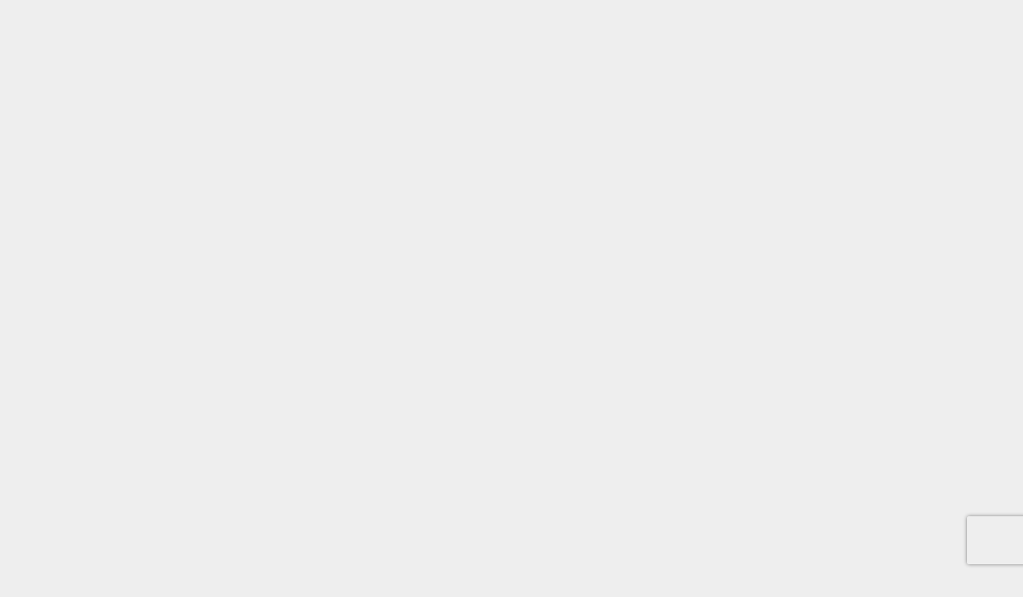

--- FILE ---
content_type: text/html; charset=UTF-8
request_url: https://www.techwarrant.com/tag/hangout/
body_size: 18018
content:
	<!DOCTYPE html>
		<!--[if IE 8]>
	<html class="ie ie8" lang="en-US" prefix="og: https://ogp.me/ns#"> <![endif]-->
	<!--[if IE 9]>
	<html class="ie ie9" lang="en-US" prefix="og: https://ogp.me/ns#"> <![endif]-->
	<!--[if gt IE 9]><!-->
<html lang="en-US" prefix="og: https://ogp.me/ns#"> <!--<![endif]-->
	<head>
				<meta charset="UTF-8">
		<meta http-equiv="X-UA-Compatible" content="IE=edge">
		<meta name="viewport" content="width=device-width, initial-scale=1.0">
		<link rel="pingback" href="https://www.techwarrant.com/xmlrpc.php"/>

		
<!-- Search Engine Optimization by Rank Math - https://rankmath.com/ -->
<title>hangout Archives - TechWarrant</title>
<meta name="description" content="hangout"/>
<meta name="robots" content="follow, index, max-snippet:-1, max-video-preview:-1, max-image-preview:large"/>
<link rel="canonical" href="https://www.techwarrant.com/tag/hangout/" />
<meta property="og:locale" content="en_US" />
<meta property="og:type" content="article" />
<meta property="og:title" content="hangout Archives - TechWarrant" />
<meta property="og:description" content="hangout" />
<meta property="og:url" content="https://www.techwarrant.com/tag/hangout/" />
<meta property="og:site_name" content="TechWarrant" />
<meta property="article:publisher" content="https://www.facebook.com/TechWarrantDotCom/" />
<meta property="og:image" content="https://www.techwarrant.com/wp-content/uploads/2021/01/2400x2400-TechWarrant.com-Logo-1024x1024.png" />
<meta property="og:image:secure_url" content="https://www.techwarrant.com/wp-content/uploads/2021/01/2400x2400-TechWarrant.com-Logo-1024x1024.png" />
<meta property="og:image:width" content="1024" />
<meta property="og:image:height" content="1024" />
<meta property="og:image:type" content="image/png" />
<meta name="twitter:card" content="summary_large_image" />
<meta name="twitter:title" content="hangout Archives - TechWarrant" />
<meta name="twitter:description" content="hangout" />
<meta name="twitter:site" content="@TechWarrantCom" />
<meta name="twitter:image" content="https://www.techwarrant.com/wp-content/uploads/2021/01/2400x2400-TechWarrant.com-Logo-1024x1024.png" />
<meta name="twitter:label1" content="Posts" />
<meta name="twitter:data1" content="4" />
<script type="application/ld+json" class="rank-math-schema">{"@context":"https://schema.org","@graph":[{"@type":"Person","@id":"https://www.techwarrant.com/#person","name":"Ameen","sameAs":["https://www.facebook.com/TechWarrantDotCom/","https://twitter.com/TechWarrantCom","https://www.instagram.com/techwarrantdotcom/","https://www.linkedin.com/in/techwarrant","https://www.pinterest.com/techwarrant/"],"image":{"@type":"ImageObject","@id":"https://www.techwarrant.com/#logo","url":"https://www.techwarrant.com/wp-content/uploads/2021/01/600x600-TechWarrant.com-Logo.png","contentUrl":"https://www.techwarrant.com/wp-content/uploads/2021/01/600x600-TechWarrant.com-Logo.png","caption":"TechWarrant","inLanguage":"en-US","width":"600","height":"600"}},{"@type":"WebSite","@id":"https://www.techwarrant.com/#website","url":"https://www.techwarrant.com","name":"TechWarrant","alternateName":"TechWarrant","publisher":{"@id":"https://www.techwarrant.com/#person"},"inLanguage":"en-US"},{"@type":"CollectionPage","@id":"https://www.techwarrant.com/tag/hangout/#webpage","url":"https://www.techwarrant.com/tag/hangout/","name":"hangout Archives - TechWarrant","isPartOf":{"@id":"https://www.techwarrant.com/#website"},"inLanguage":"en-US"}]}</script>
<!-- /Rank Math WordPress SEO plugin -->


<!-- Better Open Graph, Schema.org & Twitter Integration -->
<meta property="og:locale" content="en_us"/>
<meta property="og:site_name" content="TechWarrant"/>
<meta property="og:url" content="https://www.techwarrant.com/tag/hangout/"/>
<meta property="og:title" content="Archives"/>
<meta property="og:description" content="Best Technology Stuff from Around the World"/>
<meta property="og:type" content="website"/>
<meta name="twitter:card" content="summary"/>
<meta name="twitter:url" content="https://www.techwarrant.com/tag/hangout/"/>
<meta name="twitter:title" content="Archives"/>
<meta name="twitter:description" content="Best Technology Stuff from Around the World"/>
<!-- / Better Open Graph, Schema.org & Twitter Integration. -->
<link rel='dns-prefetch' href='//www.techwarrant.com' />
<link rel='dns-prefetch' href='//fonts.googleapis.com' />
<link rel='dns-prefetch' href='//www.googletagmanager.com' />
<!-- www.techwarrant.com is managing ads with Advanced Ads 2.0.16 – https://wpadvancedads.com/ --><script id="techw-ready" type="569dd9e8ee39a69ee771689c-text/javascript">
			window.advanced_ads_ready=function(e,a){a=a||"complete";var d=function(e){return"interactive"===a?"loading"!==e:"complete"===e};d(document.readyState)?e():document.addEventListener("readystatechange",(function(a){d(a.target.readyState)&&e()}),{once:"interactive"===a})},window.advanced_ads_ready_queue=window.advanced_ads_ready_queue||[];		</script>
		<style id='wp-img-auto-sizes-contain-inline-css' type='text/css'>
img:is([sizes=auto i],[sizes^="auto," i]){contain-intrinsic-size:3000px 1500px}
/*# sourceURL=wp-img-auto-sizes-contain-inline-css */
</style>
<style id='wp-emoji-styles-inline-css' type='text/css'>

	img.wp-smiley, img.emoji {
		display: inline !important;
		border: none !important;
		box-shadow: none !important;
		height: 1em !important;
		width: 1em !important;
		margin: 0 0.07em !important;
		vertical-align: -0.1em !important;
		background: none !important;
		padding: 0 !important;
	}
/*# sourceURL=wp-emoji-styles-inline-css */
</style>
<style id='wp-block-library-inline-css' type='text/css'>
:root{--wp-block-synced-color:#7a00df;--wp-block-synced-color--rgb:122,0,223;--wp-bound-block-color:var(--wp-block-synced-color);--wp-editor-canvas-background:#ddd;--wp-admin-theme-color:#007cba;--wp-admin-theme-color--rgb:0,124,186;--wp-admin-theme-color-darker-10:#006ba1;--wp-admin-theme-color-darker-10--rgb:0,107,160.5;--wp-admin-theme-color-darker-20:#005a87;--wp-admin-theme-color-darker-20--rgb:0,90,135;--wp-admin-border-width-focus:2px}@media (min-resolution:192dpi){:root{--wp-admin-border-width-focus:1.5px}}.wp-element-button{cursor:pointer}:root .has-very-light-gray-background-color{background-color:#eee}:root .has-very-dark-gray-background-color{background-color:#313131}:root .has-very-light-gray-color{color:#eee}:root .has-very-dark-gray-color{color:#313131}:root .has-vivid-green-cyan-to-vivid-cyan-blue-gradient-background{background:linear-gradient(135deg,#00d084,#0693e3)}:root .has-purple-crush-gradient-background{background:linear-gradient(135deg,#34e2e4,#4721fb 50%,#ab1dfe)}:root .has-hazy-dawn-gradient-background{background:linear-gradient(135deg,#faaca8,#dad0ec)}:root .has-subdued-olive-gradient-background{background:linear-gradient(135deg,#fafae1,#67a671)}:root .has-atomic-cream-gradient-background{background:linear-gradient(135deg,#fdd79a,#004a59)}:root .has-nightshade-gradient-background{background:linear-gradient(135deg,#330968,#31cdcf)}:root .has-midnight-gradient-background{background:linear-gradient(135deg,#020381,#2874fc)}:root{--wp--preset--font-size--normal:16px;--wp--preset--font-size--huge:42px}.has-regular-font-size{font-size:1em}.has-larger-font-size{font-size:2.625em}.has-normal-font-size{font-size:var(--wp--preset--font-size--normal)}.has-huge-font-size{font-size:var(--wp--preset--font-size--huge)}.has-text-align-center{text-align:center}.has-text-align-left{text-align:left}.has-text-align-right{text-align:right}.has-fit-text{white-space:nowrap!important}#end-resizable-editor-section{display:none}.aligncenter{clear:both}.items-justified-left{justify-content:flex-start}.items-justified-center{justify-content:center}.items-justified-right{justify-content:flex-end}.items-justified-space-between{justify-content:space-between}.screen-reader-text{border:0;clip-path:inset(50%);height:1px;margin:-1px;overflow:hidden;padding:0;position:absolute;width:1px;word-wrap:normal!important}.screen-reader-text:focus{background-color:#ddd;clip-path:none;color:#444;display:block;font-size:1em;height:auto;left:5px;line-height:normal;padding:15px 23px 14px;text-decoration:none;top:5px;width:auto;z-index:100000}html :where(.has-border-color){border-style:solid}html :where([style*=border-top-color]){border-top-style:solid}html :where([style*=border-right-color]){border-right-style:solid}html :where([style*=border-bottom-color]){border-bottom-style:solid}html :where([style*=border-left-color]){border-left-style:solid}html :where([style*=border-width]){border-style:solid}html :where([style*=border-top-width]){border-top-style:solid}html :where([style*=border-right-width]){border-right-style:solid}html :where([style*=border-bottom-width]){border-bottom-style:solid}html :where([style*=border-left-width]){border-left-style:solid}html :where(img[class*=wp-image-]){height:auto;max-width:100%}:where(figure){margin:0 0 1em}html :where(.is-position-sticky){--wp-admin--admin-bar--position-offset:var(--wp-admin--admin-bar--height,0px)}@media screen and (max-width:600px){html :where(.is-position-sticky){--wp-admin--admin-bar--position-offset:0px}}

/*# sourceURL=wp-block-library-inline-css */
</style><style id='global-styles-inline-css' type='text/css'>
:root{--wp--preset--aspect-ratio--square: 1;--wp--preset--aspect-ratio--4-3: 4/3;--wp--preset--aspect-ratio--3-4: 3/4;--wp--preset--aspect-ratio--3-2: 3/2;--wp--preset--aspect-ratio--2-3: 2/3;--wp--preset--aspect-ratio--16-9: 16/9;--wp--preset--aspect-ratio--9-16: 9/16;--wp--preset--color--black: #000000;--wp--preset--color--cyan-bluish-gray: #abb8c3;--wp--preset--color--white: #ffffff;--wp--preset--color--pale-pink: #f78da7;--wp--preset--color--vivid-red: #cf2e2e;--wp--preset--color--luminous-vivid-orange: #ff6900;--wp--preset--color--luminous-vivid-amber: #fcb900;--wp--preset--color--light-green-cyan: #7bdcb5;--wp--preset--color--vivid-green-cyan: #00d084;--wp--preset--color--pale-cyan-blue: #8ed1fc;--wp--preset--color--vivid-cyan-blue: #0693e3;--wp--preset--color--vivid-purple: #9b51e0;--wp--preset--gradient--vivid-cyan-blue-to-vivid-purple: linear-gradient(135deg,rgb(6,147,227) 0%,rgb(155,81,224) 100%);--wp--preset--gradient--light-green-cyan-to-vivid-green-cyan: linear-gradient(135deg,rgb(122,220,180) 0%,rgb(0,208,130) 100%);--wp--preset--gradient--luminous-vivid-amber-to-luminous-vivid-orange: linear-gradient(135deg,rgb(252,185,0) 0%,rgb(255,105,0) 100%);--wp--preset--gradient--luminous-vivid-orange-to-vivid-red: linear-gradient(135deg,rgb(255,105,0) 0%,rgb(207,46,46) 100%);--wp--preset--gradient--very-light-gray-to-cyan-bluish-gray: linear-gradient(135deg,rgb(238,238,238) 0%,rgb(169,184,195) 100%);--wp--preset--gradient--cool-to-warm-spectrum: linear-gradient(135deg,rgb(74,234,220) 0%,rgb(151,120,209) 20%,rgb(207,42,186) 40%,rgb(238,44,130) 60%,rgb(251,105,98) 80%,rgb(254,248,76) 100%);--wp--preset--gradient--blush-light-purple: linear-gradient(135deg,rgb(255,206,236) 0%,rgb(152,150,240) 100%);--wp--preset--gradient--blush-bordeaux: linear-gradient(135deg,rgb(254,205,165) 0%,rgb(254,45,45) 50%,rgb(107,0,62) 100%);--wp--preset--gradient--luminous-dusk: linear-gradient(135deg,rgb(255,203,112) 0%,rgb(199,81,192) 50%,rgb(65,88,208) 100%);--wp--preset--gradient--pale-ocean: linear-gradient(135deg,rgb(255,245,203) 0%,rgb(182,227,212) 50%,rgb(51,167,181) 100%);--wp--preset--gradient--electric-grass: linear-gradient(135deg,rgb(202,248,128) 0%,rgb(113,206,126) 100%);--wp--preset--gradient--midnight: linear-gradient(135deg,rgb(2,3,129) 0%,rgb(40,116,252) 100%);--wp--preset--font-size--small: 13px;--wp--preset--font-size--medium: 20px;--wp--preset--font-size--large: 36px;--wp--preset--font-size--x-large: 42px;--wp--preset--spacing--20: 0.44rem;--wp--preset--spacing--30: 0.67rem;--wp--preset--spacing--40: 1rem;--wp--preset--spacing--50: 1.5rem;--wp--preset--spacing--60: 2.25rem;--wp--preset--spacing--70: 3.38rem;--wp--preset--spacing--80: 5.06rem;--wp--preset--shadow--natural: 6px 6px 9px rgba(0, 0, 0, 0.2);--wp--preset--shadow--deep: 12px 12px 50px rgba(0, 0, 0, 0.4);--wp--preset--shadow--sharp: 6px 6px 0px rgba(0, 0, 0, 0.2);--wp--preset--shadow--outlined: 6px 6px 0px -3px rgb(255, 255, 255), 6px 6px rgb(0, 0, 0);--wp--preset--shadow--crisp: 6px 6px 0px rgb(0, 0, 0);}:where(.is-layout-flex){gap: 0.5em;}:where(.is-layout-grid){gap: 0.5em;}body .is-layout-flex{display: flex;}.is-layout-flex{flex-wrap: wrap;align-items: center;}.is-layout-flex > :is(*, div){margin: 0;}body .is-layout-grid{display: grid;}.is-layout-grid > :is(*, div){margin: 0;}:where(.wp-block-columns.is-layout-flex){gap: 2em;}:where(.wp-block-columns.is-layout-grid){gap: 2em;}:where(.wp-block-post-template.is-layout-flex){gap: 1.25em;}:where(.wp-block-post-template.is-layout-grid){gap: 1.25em;}.has-black-color{color: var(--wp--preset--color--black) !important;}.has-cyan-bluish-gray-color{color: var(--wp--preset--color--cyan-bluish-gray) !important;}.has-white-color{color: var(--wp--preset--color--white) !important;}.has-pale-pink-color{color: var(--wp--preset--color--pale-pink) !important;}.has-vivid-red-color{color: var(--wp--preset--color--vivid-red) !important;}.has-luminous-vivid-orange-color{color: var(--wp--preset--color--luminous-vivid-orange) !important;}.has-luminous-vivid-amber-color{color: var(--wp--preset--color--luminous-vivid-amber) !important;}.has-light-green-cyan-color{color: var(--wp--preset--color--light-green-cyan) !important;}.has-vivid-green-cyan-color{color: var(--wp--preset--color--vivid-green-cyan) !important;}.has-pale-cyan-blue-color{color: var(--wp--preset--color--pale-cyan-blue) !important;}.has-vivid-cyan-blue-color{color: var(--wp--preset--color--vivid-cyan-blue) !important;}.has-vivid-purple-color{color: var(--wp--preset--color--vivid-purple) !important;}.has-black-background-color{background-color: var(--wp--preset--color--black) !important;}.has-cyan-bluish-gray-background-color{background-color: var(--wp--preset--color--cyan-bluish-gray) !important;}.has-white-background-color{background-color: var(--wp--preset--color--white) !important;}.has-pale-pink-background-color{background-color: var(--wp--preset--color--pale-pink) !important;}.has-vivid-red-background-color{background-color: var(--wp--preset--color--vivid-red) !important;}.has-luminous-vivid-orange-background-color{background-color: var(--wp--preset--color--luminous-vivid-orange) !important;}.has-luminous-vivid-amber-background-color{background-color: var(--wp--preset--color--luminous-vivid-amber) !important;}.has-light-green-cyan-background-color{background-color: var(--wp--preset--color--light-green-cyan) !important;}.has-vivid-green-cyan-background-color{background-color: var(--wp--preset--color--vivid-green-cyan) !important;}.has-pale-cyan-blue-background-color{background-color: var(--wp--preset--color--pale-cyan-blue) !important;}.has-vivid-cyan-blue-background-color{background-color: var(--wp--preset--color--vivid-cyan-blue) !important;}.has-vivid-purple-background-color{background-color: var(--wp--preset--color--vivid-purple) !important;}.has-black-border-color{border-color: var(--wp--preset--color--black) !important;}.has-cyan-bluish-gray-border-color{border-color: var(--wp--preset--color--cyan-bluish-gray) !important;}.has-white-border-color{border-color: var(--wp--preset--color--white) !important;}.has-pale-pink-border-color{border-color: var(--wp--preset--color--pale-pink) !important;}.has-vivid-red-border-color{border-color: var(--wp--preset--color--vivid-red) !important;}.has-luminous-vivid-orange-border-color{border-color: var(--wp--preset--color--luminous-vivid-orange) !important;}.has-luminous-vivid-amber-border-color{border-color: var(--wp--preset--color--luminous-vivid-amber) !important;}.has-light-green-cyan-border-color{border-color: var(--wp--preset--color--light-green-cyan) !important;}.has-vivid-green-cyan-border-color{border-color: var(--wp--preset--color--vivid-green-cyan) !important;}.has-pale-cyan-blue-border-color{border-color: var(--wp--preset--color--pale-cyan-blue) !important;}.has-vivid-cyan-blue-border-color{border-color: var(--wp--preset--color--vivid-cyan-blue) !important;}.has-vivid-purple-border-color{border-color: var(--wp--preset--color--vivid-purple) !important;}.has-vivid-cyan-blue-to-vivid-purple-gradient-background{background: var(--wp--preset--gradient--vivid-cyan-blue-to-vivid-purple) !important;}.has-light-green-cyan-to-vivid-green-cyan-gradient-background{background: var(--wp--preset--gradient--light-green-cyan-to-vivid-green-cyan) !important;}.has-luminous-vivid-amber-to-luminous-vivid-orange-gradient-background{background: var(--wp--preset--gradient--luminous-vivid-amber-to-luminous-vivid-orange) !important;}.has-luminous-vivid-orange-to-vivid-red-gradient-background{background: var(--wp--preset--gradient--luminous-vivid-orange-to-vivid-red) !important;}.has-very-light-gray-to-cyan-bluish-gray-gradient-background{background: var(--wp--preset--gradient--very-light-gray-to-cyan-bluish-gray) !important;}.has-cool-to-warm-spectrum-gradient-background{background: var(--wp--preset--gradient--cool-to-warm-spectrum) !important;}.has-blush-light-purple-gradient-background{background: var(--wp--preset--gradient--blush-light-purple) !important;}.has-blush-bordeaux-gradient-background{background: var(--wp--preset--gradient--blush-bordeaux) !important;}.has-luminous-dusk-gradient-background{background: var(--wp--preset--gradient--luminous-dusk) !important;}.has-pale-ocean-gradient-background{background: var(--wp--preset--gradient--pale-ocean) !important;}.has-electric-grass-gradient-background{background: var(--wp--preset--gradient--electric-grass) !important;}.has-midnight-gradient-background{background: var(--wp--preset--gradient--midnight) !important;}.has-small-font-size{font-size: var(--wp--preset--font-size--small) !important;}.has-medium-font-size{font-size: var(--wp--preset--font-size--medium) !important;}.has-large-font-size{font-size: var(--wp--preset--font-size--large) !important;}.has-x-large-font-size{font-size: var(--wp--preset--font-size--x-large) !important;}
/*# sourceURL=global-styles-inline-css */
</style>

<style id='classic-theme-styles-inline-css' type='text/css'>
/*! This file is auto-generated */
.wp-block-button__link{color:#fff;background-color:#32373c;border-radius:9999px;box-shadow:none;text-decoration:none;padding:calc(.667em + 2px) calc(1.333em + 2px);font-size:1.125em}.wp-block-file__button{background:#32373c;color:#fff;text-decoration:none}
/*# sourceURL=/wp-includes/css/classic-themes.min.css */
</style>
<link rel='stylesheet' id='contact-form-7-css' href='https://www.techwarrant.com/wp-content/plugins/contact-form-7/includes/css/styles.css?ver=6.1.4' type='text/css' media='all' />
<link rel='stylesheet' id='wpfc-css' href='https://www.techwarrant.com/wp-content/plugins/gs-facebook-comments/public/css/wpfc-public.css?ver=1.7.5' type='text/css' media='all' />
<link rel='stylesheet' id='taxopress-frontend-css-css' href='https://www.techwarrant.com/wp-content/plugins/simple-tags/assets/frontend/css/frontend.css?ver=3.42.0' type='text/css' media='all' />
<link rel='stylesheet' id='heateor_sss_frontend_css-css' href='https://www.techwarrant.com/wp-content/plugins/sassy-social-share/public/css/sassy-social-share-public.css?ver=3.3.79' type='text/css' media='all' />
<style id='heateor_sss_frontend_css-inline-css' type='text/css'>
.heateor_sss_button_instagram span.heateor_sss_svg,a.heateor_sss_instagram span.heateor_sss_svg{background:radial-gradient(circle at 30% 107%,#fdf497 0,#fdf497 5%,#fd5949 45%,#d6249f 60%,#285aeb 90%)}.heateor_sss_horizontal_sharing .heateor_sss_svg,.heateor_sss_standard_follow_icons_container .heateor_sss_svg{color:#fff;border-width:0px;border-style:solid;border-color:transparent}.heateor_sss_horizontal_sharing .heateorSssTCBackground{color:#666}.heateor_sss_horizontal_sharing span.heateor_sss_svg:hover,.heateor_sss_standard_follow_icons_container span.heateor_sss_svg:hover{border-color:transparent;}.heateor_sss_vertical_sharing span.heateor_sss_svg,.heateor_sss_floating_follow_icons_container span.heateor_sss_svg{color:#fff;border-width:0px;border-style:solid;border-color:transparent;}.heateor_sss_vertical_sharing .heateorSssTCBackground{color:#666;}.heateor_sss_vertical_sharing span.heateor_sss_svg:hover,.heateor_sss_floating_follow_icons_container span.heateor_sss_svg:hover{border-color:transparent;}@media screen and (max-width:783px) {.heateor_sss_vertical_sharing{display:none!important}}div.heateor_sss_mobile_footer{display:none;}@media screen and (max-width:783px){div.heateor_sss_bottom_sharing .heateorSssTCBackground{background-color:white}div.heateor_sss_bottom_sharing{width:100%!important;left:0!important;}div.heateor_sss_bottom_sharing a{width:11.111111111111% !important;}div.heateor_sss_bottom_sharing .heateor_sss_svg{width: 100% !important;}div.heateor_sss_bottom_sharing div.heateorSssTotalShareCount{font-size:1em!important;line-height:28px!important}div.heateor_sss_bottom_sharing div.heateorSssTotalShareText{font-size:.7em!important;line-height:0px!important}div.heateor_sss_mobile_footer{display:block;height:40px;}.heateor_sss_bottom_sharing{padding:0!important;display:block!important;width:auto!important;bottom:-2px!important;top: auto!important;}.heateor_sss_bottom_sharing .heateor_sss_square_count{line-height:inherit;}.heateor_sss_bottom_sharing .heateorSssSharingArrow{display:none;}.heateor_sss_bottom_sharing .heateorSssTCBackground{margin-right:1.1em!important}}
/*# sourceURL=heateor_sss_frontend_css-inline-css */
</style>
<link rel='stylesheet' id='publisher-child-css' href='https://www.techwarrant.com/wp-content/themes/publisher-child/style.css?ver=1.0.0' type='text/css' media='all' />
<style type="text/css">@font-face {font-family:Open Sans;font-style:normal;font-weight:400;src:url(/cf-fonts/s/open-sans/5.0.20/greek/400/normal.woff2);unicode-range:U+0370-03FF;font-display:swap;}@font-face {font-family:Open Sans;font-style:normal;font-weight:400;src:url(/cf-fonts/s/open-sans/5.0.20/cyrillic/400/normal.woff2);unicode-range:U+0301,U+0400-045F,U+0490-0491,U+04B0-04B1,U+2116;font-display:swap;}@font-face {font-family:Open Sans;font-style:normal;font-weight:400;src:url(/cf-fonts/s/open-sans/5.0.20/hebrew/400/normal.woff2);unicode-range:U+0590-05FF,U+200C-2010,U+20AA,U+25CC,U+FB1D-FB4F;font-display:swap;}@font-face {font-family:Open Sans;font-style:normal;font-weight:400;src:url(/cf-fonts/s/open-sans/5.0.20/latin-ext/400/normal.woff2);unicode-range:U+0100-02AF,U+0304,U+0308,U+0329,U+1E00-1E9F,U+1EF2-1EFF,U+2020,U+20A0-20AB,U+20AD-20CF,U+2113,U+2C60-2C7F,U+A720-A7FF;font-display:swap;}@font-face {font-family:Open Sans;font-style:normal;font-weight:400;src:url(/cf-fonts/s/open-sans/5.0.20/latin/400/normal.woff2);unicode-range:U+0000-00FF,U+0131,U+0152-0153,U+02BB-02BC,U+02C6,U+02DA,U+02DC,U+0304,U+0308,U+0329,U+2000-206F,U+2074,U+20AC,U+2122,U+2191,U+2193,U+2212,U+2215,U+FEFF,U+FFFD;font-display:swap;}@font-face {font-family:Open Sans;font-style:normal;font-weight:400;src:url(/cf-fonts/s/open-sans/5.0.20/greek-ext/400/normal.woff2);unicode-range:U+1F00-1FFF;font-display:swap;}@font-face {font-family:Open Sans;font-style:normal;font-weight:400;src:url(/cf-fonts/s/open-sans/5.0.20/vietnamese/400/normal.woff2);unicode-range:U+0102-0103,U+0110-0111,U+0128-0129,U+0168-0169,U+01A0-01A1,U+01AF-01B0,U+0300-0301,U+0303-0304,U+0308-0309,U+0323,U+0329,U+1EA0-1EF9,U+20AB;font-display:swap;}@font-face {font-family:Open Sans;font-style:normal;font-weight:400;src:url(/cf-fonts/s/open-sans/5.0.20/cyrillic-ext/400/normal.woff2);unicode-range:U+0460-052F,U+1C80-1C88,U+20B4,U+2DE0-2DFF,U+A640-A69F,U+FE2E-FE2F;font-display:swap;}@font-face {font-family:Open Sans;font-style:normal;font-weight:700;src:url(/cf-fonts/s/open-sans/5.0.20/latin/700/normal.woff2);unicode-range:U+0000-00FF,U+0131,U+0152-0153,U+02BB-02BC,U+02C6,U+02DA,U+02DC,U+0304,U+0308,U+0329,U+2000-206F,U+2074,U+20AC,U+2122,U+2191,U+2193,U+2212,U+2215,U+FEFF,U+FFFD;font-display:swap;}@font-face {font-family:Open Sans;font-style:normal;font-weight:700;src:url(/cf-fonts/s/open-sans/5.0.20/cyrillic/700/normal.woff2);unicode-range:U+0301,U+0400-045F,U+0490-0491,U+04B0-04B1,U+2116;font-display:swap;}@font-face {font-family:Open Sans;font-style:normal;font-weight:700;src:url(/cf-fonts/s/open-sans/5.0.20/hebrew/700/normal.woff2);unicode-range:U+0590-05FF,U+200C-2010,U+20AA,U+25CC,U+FB1D-FB4F;font-display:swap;}@font-face {font-family:Open Sans;font-style:normal;font-weight:700;src:url(/cf-fonts/s/open-sans/5.0.20/greek-ext/700/normal.woff2);unicode-range:U+1F00-1FFF;font-display:swap;}@font-face {font-family:Open Sans;font-style:normal;font-weight:700;src:url(/cf-fonts/s/open-sans/5.0.20/vietnamese/700/normal.woff2);unicode-range:U+0102-0103,U+0110-0111,U+0128-0129,U+0168-0169,U+01A0-01A1,U+01AF-01B0,U+0300-0301,U+0303-0304,U+0308-0309,U+0323,U+0329,U+1EA0-1EF9,U+20AB;font-display:swap;}@font-face {font-family:Open Sans;font-style:normal;font-weight:700;src:url(/cf-fonts/s/open-sans/5.0.20/greek/700/normal.woff2);unicode-range:U+0370-03FF;font-display:swap;}@font-face {font-family:Open Sans;font-style:normal;font-weight:700;src:url(/cf-fonts/s/open-sans/5.0.20/cyrillic-ext/700/normal.woff2);unicode-range:U+0460-052F,U+1C80-1C88,U+20B4,U+2DE0-2DFF,U+A640-A69F,U+FE2E-FE2F;font-display:swap;}@font-face {font-family:Open Sans;font-style:normal;font-weight:700;src:url(/cf-fonts/s/open-sans/5.0.20/latin-ext/700/normal.woff2);unicode-range:U+0100-02AF,U+0304,U+0308,U+0329,U+1E00-1E9F,U+1EF2-1EFF,U+2020,U+20A0-20AB,U+20AD-20CF,U+2113,U+2C60-2C7F,U+A720-A7FF;font-display:swap;}@font-face {font-family:Montserrat;font-style:normal;font-weight:600;src:url(/cf-fonts/s/montserrat/5.0.16/cyrillic/600/normal.woff2);unicode-range:U+0301,U+0400-045F,U+0490-0491,U+04B0-04B1,U+2116;font-display:swap;}@font-face {font-family:Montserrat;font-style:normal;font-weight:600;src:url(/cf-fonts/s/montserrat/5.0.16/latin-ext/600/normal.woff2);unicode-range:U+0100-02AF,U+0304,U+0308,U+0329,U+1E00-1E9F,U+1EF2-1EFF,U+2020,U+20A0-20AB,U+20AD-20CF,U+2113,U+2C60-2C7F,U+A720-A7FF;font-display:swap;}@font-face {font-family:Montserrat;font-style:normal;font-weight:600;src:url(/cf-fonts/s/montserrat/5.0.16/vietnamese/600/normal.woff2);unicode-range:U+0102-0103,U+0110-0111,U+0128-0129,U+0168-0169,U+01A0-01A1,U+01AF-01B0,U+0300-0301,U+0303-0304,U+0308-0309,U+0323,U+0329,U+1EA0-1EF9,U+20AB;font-display:swap;}@font-face {font-family:Montserrat;font-style:normal;font-weight:600;src:url(/cf-fonts/s/montserrat/5.0.16/latin/600/normal.woff2);unicode-range:U+0000-00FF,U+0131,U+0152-0153,U+02BB-02BC,U+02C6,U+02DA,U+02DC,U+0304,U+0308,U+0329,U+2000-206F,U+2074,U+20AC,U+2122,U+2191,U+2193,U+2212,U+2215,U+FEFF,U+FFFD;font-display:swap;}@font-face {font-family:Montserrat;font-style:normal;font-weight:600;src:url(/cf-fonts/s/montserrat/5.0.16/cyrillic-ext/600/normal.woff2);unicode-range:U+0460-052F,U+1C80-1C88,U+20B4,U+2DE0-2DFF,U+A640-A69F,U+FE2E-FE2F;font-display:swap;}@font-face {font-family:Montserrat;font-style:normal;font-weight:800;src:url(/cf-fonts/s/montserrat/5.0.16/cyrillic/800/normal.woff2);unicode-range:U+0301,U+0400-045F,U+0490-0491,U+04B0-04B1,U+2116;font-display:swap;}@font-face {font-family:Montserrat;font-style:normal;font-weight:800;src:url(/cf-fonts/s/montserrat/5.0.16/latin-ext/800/normal.woff2);unicode-range:U+0100-02AF,U+0304,U+0308,U+0329,U+1E00-1E9F,U+1EF2-1EFF,U+2020,U+20A0-20AB,U+20AD-20CF,U+2113,U+2C60-2C7F,U+A720-A7FF;font-display:swap;}@font-face {font-family:Montserrat;font-style:normal;font-weight:800;src:url(/cf-fonts/s/montserrat/5.0.16/latin/800/normal.woff2);unicode-range:U+0000-00FF,U+0131,U+0152-0153,U+02BB-02BC,U+02C6,U+02DA,U+02DC,U+0304,U+0308,U+0329,U+2000-206F,U+2074,U+20AC,U+2122,U+2191,U+2193,U+2212,U+2215,U+FEFF,U+FFFD;font-display:swap;}@font-face {font-family:Montserrat;font-style:normal;font-weight:800;src:url(/cf-fonts/s/montserrat/5.0.16/vietnamese/800/normal.woff2);unicode-range:U+0102-0103,U+0110-0111,U+0128-0129,U+0168-0169,U+01A0-01A1,U+01AF-01B0,U+0300-0301,U+0303-0304,U+0308-0309,U+0323,U+0329,U+1EA0-1EF9,U+20AB;font-display:swap;}@font-face {font-family:Montserrat;font-style:normal;font-weight:800;src:url(/cf-fonts/s/montserrat/5.0.16/cyrillic-ext/800/normal.woff2);unicode-range:U+0460-052F,U+1C80-1C88,U+20B4,U+2DE0-2DFF,U+A640-A69F,U+FE2E-FE2F;font-display:swap;}@font-face {font-family:Roboto;font-style:normal;font-weight:400;src:url(/cf-fonts/s/roboto/5.0.11/cyrillic/400/normal.woff2);unicode-range:U+0301,U+0400-045F,U+0490-0491,U+04B0-04B1,U+2116;font-display:swap;}@font-face {font-family:Roboto;font-style:normal;font-weight:400;src:url(/cf-fonts/s/roboto/5.0.11/greek/400/normal.woff2);unicode-range:U+0370-03FF;font-display:swap;}@font-face {font-family:Roboto;font-style:normal;font-weight:400;src:url(/cf-fonts/s/roboto/5.0.11/greek-ext/400/normal.woff2);unicode-range:U+1F00-1FFF;font-display:swap;}@font-face {font-family:Roboto;font-style:normal;font-weight:400;src:url(/cf-fonts/s/roboto/5.0.11/latin/400/normal.woff2);unicode-range:U+0000-00FF,U+0131,U+0152-0153,U+02BB-02BC,U+02C6,U+02DA,U+02DC,U+0304,U+0308,U+0329,U+2000-206F,U+2074,U+20AC,U+2122,U+2191,U+2193,U+2212,U+2215,U+FEFF,U+FFFD;font-display:swap;}@font-face {font-family:Roboto;font-style:normal;font-weight:400;src:url(/cf-fonts/s/roboto/5.0.11/latin-ext/400/normal.woff2);unicode-range:U+0100-02AF,U+0304,U+0308,U+0329,U+1E00-1E9F,U+1EF2-1EFF,U+2020,U+20A0-20AB,U+20AD-20CF,U+2113,U+2C60-2C7F,U+A720-A7FF;font-display:swap;}@font-face {font-family:Roboto;font-style:normal;font-weight:400;src:url(/cf-fonts/s/roboto/5.0.11/vietnamese/400/normal.woff2);unicode-range:U+0102-0103,U+0110-0111,U+0128-0129,U+0168-0169,U+01A0-01A1,U+01AF-01B0,U+0300-0301,U+0303-0304,U+0308-0309,U+0323,U+0329,U+1EA0-1EF9,U+20AB;font-display:swap;}@font-face {font-family:Roboto;font-style:normal;font-weight:400;src:url(/cf-fonts/s/roboto/5.0.11/cyrillic-ext/400/normal.woff2);unicode-range:U+0460-052F,U+1C80-1C88,U+20B4,U+2DE0-2DFF,U+A640-A69F,U+FE2E-FE2F;font-display:swap;}@font-face {font-family:Lato;font-style:normal;font-weight:400;src:url(/cf-fonts/s/lato/5.0.18/latin/400/normal.woff2);unicode-range:U+0000-00FF,U+0131,U+0152-0153,U+02BB-02BC,U+02C6,U+02DA,U+02DC,U+0304,U+0308,U+0329,U+2000-206F,U+2074,U+20AC,U+2122,U+2191,U+2193,U+2212,U+2215,U+FEFF,U+FFFD;font-display:swap;}@font-face {font-family:Lato;font-style:normal;font-weight:400;src:url(/cf-fonts/s/lato/5.0.18/latin-ext/400/normal.woff2);unicode-range:U+0100-02AF,U+0304,U+0308,U+0329,U+1E00-1E9F,U+1EF2-1EFF,U+2020,U+20A0-20AB,U+20AD-20CF,U+2113,U+2C60-2C7F,U+A720-A7FF;font-display:swap;}</style>
<script type="569dd9e8ee39a69ee771689c-text/javascript" src="https://www.techwarrant.com/wp-includes/js/jquery/jquery.min.js?ver=3.7.1" id="jquery-core-js"></script>
<script type="569dd9e8ee39a69ee771689c-text/javascript" src="https://www.techwarrant.com/wp-includes/js/jquery/jquery-migrate.min.js?ver=3.4.1" id="jquery-migrate-js"></script>
<script type="569dd9e8ee39a69ee771689c-text/javascript" src="https://www.techwarrant.com/wp-content/plugins/gs-facebook-comments/public/js/wpfc-public.js?ver=1.7.5" id="wpfc-js"></script>
<script type="569dd9e8ee39a69ee771689c-text/javascript" src="https://www.techwarrant.com/wp-content/plugins/simple-tags/assets/frontend/js/frontend.js?ver=3.42.0" id="taxopress-frontend-js-js"></script>
<link rel="https://api.w.org/" href="https://www.techwarrant.com/wp-json/" /><link rel="alternate" title="JSON" type="application/json" href="https://www.techwarrant.com/wp-json/wp/v2/tags/6955" /><link rel="EditURI" type="application/rsd+xml" title="RSD" href="https://www.techwarrant.com/xmlrpc.php?rsd" />
<meta name="generator" content="WordPress 6.9" />
<meta name="generator" content="Site Kit by Google 1.168.0" /><meta property="fb:app_id" content="1204940319693438" /><meta name="generator" content="webp-uploads 2.6.1">
<style type="text/css">a.st_tag, a.internal_tag, .st_tag, .internal_tag { text-decoration: underline !important; }</style><link rel="amphtml" href="https://www.techwarrant.com/tag/hangout/amp/"><script type="application/ld+json">{
    "@context": "http://schema.org/",
    "@type": "Organization",
    "@id": "#organization",
    "logo": {
        "@type": "ImageObject",
        "url": "https://www.techwarrant.com/wp-content/uploads/2022/10/TechWarrant.com-Logo-150-x150.png"
    },
    "url": "https://www.techwarrant.com/",
    "name": "TechWarrant",
    "description": "Best Technology Stuff from Around the World"
}</script>
<script type="application/ld+json">{
    "@context": "http://schema.org/",
    "@type": "WebSite",
    "name": "TechWarrant",
    "alternateName": "Best Technology Stuff from Around the World",
    "url": "https://www.techwarrant.com/"
}</script>
<link rel='stylesheet' id='bf-minifed-css-1' href='https://www.techwarrant.com/wp-content/bs-booster-cache/01c943be06add4373f958fa48e934904.css' type='text/css' media='all' />
<link rel='stylesheet' id='7.11.0-1767980448' href='https://www.techwarrant.com/wp-content/bs-booster-cache/287c17ac71c543faf97a4cd6e2495b3d.css' type='text/css' media='all' />
<script async src="https://pagead2.googlesyndication.com/pagead/js/adsbygoogle.js?client=ca-pub-6738303909697646" crossorigin="anonymous" type="569dd9e8ee39a69ee771689c-text/javascript"></script>

<!-- Global site tag (gtag.js) - Google Analytics -->
<script async src="https://www.googletagmanager.com/gtag/js?id=UA-117091084-1" type="569dd9e8ee39a69ee771689c-text/javascript"></script>
<script type="569dd9e8ee39a69ee771689c-text/javascript">
  window.dataLayer = window.dataLayer || [];
  function gtag(){dataLayer.push(arguments);}
  gtag('js', new Date());

  gtag('config', 'UA-117091084-1');
</script>
<script async custom-element="amp-ad" src="https://cdn.ampproject.org/v0/amp-ad-0.1.js" type="569dd9e8ee39a69ee771689c-text/javascript"></script>

<!-- Global site tag (gtag.js) - Google Analytics Verion 4 -->
<script async src="https://www.googletagmanager.com/gtag/js?id=G-YVD12WPCC3" type="569dd9e8ee39a69ee771689c-text/javascript"></script>
<script type="569dd9e8ee39a69ee771689c-text/javascript">
  window.dataLayer = window.dataLayer || [];
  function gtag(){dataLayer.push(arguments);}
  gtag('js', new Date());

  gtag('config', 'G-YVD12WPCC3');
</script>


<script type="569dd9e8ee39a69ee771689c-text/javascript">
    (function(c,l,a,r,i,t,y){
        c[a]=c[a]||function(){(c[a].q=c[a].q||[]).push(arguments)};
        t=l.createElement(r);t.async=1;t.src="https://www.clarity.ms/tag/"+i;
        y=l.getElementsByTagName(r)[0];y.parentNode.insertBefore(t,y);
    })(window, document, "clarity", "script", "bt73qzbi4o");
</script>

<!-- AMP Missing Code -->
<script async custom-element="amp-iframe" src="https://cdn.ampproject.org/v0/amp-iframe-0.1.js" type="569dd9e8ee39a69ee771689c-text/javascript"></script>

<!-- Yandex.Metrika counter -->
<script type="569dd9e8ee39a69ee771689c-text/javascript">
    (function(m,e,t,r,i,k,a){
        m[i]=m[i]||function(){(m[i].a=m[i].a||[]).push(arguments)};
        m[i].l=1*new Date();
        for (var j = 0; j < document.scripts.length; j++) {if (document.scripts[j].src === r) { return; }}
        k=e.createElement(t),a=e.getElementsByTagName(t)[0],k.async=1,k.src=r,a.parentNode.insertBefore(k,a)
    })(window, document,'script','https://mc.yandex.ru/metrika/tag.js?id=104603248', 'ym');

    ym(104603248, 'init', {ssr:true, webvisor:true, clickmap:true, ecommerce:"dataLayer", accurateTrackBounce:true, trackLinks:true});
</script>
<noscript><div><img src="https://mc.yandex.ru/watch/104603248" style="position:absolute; left:-9999px;" alt="" /></div></noscript>
<!-- /Yandex.Metrika counter -->
<link rel="icon" href="https://www.techwarrant.com/wp-content/uploads/2021/01/cropped-600x600-TechWarrant.com-Logo-32x32.png" sizes="32x32" />
<link rel="icon" href="https://www.techwarrant.com/wp-content/uploads/2021/01/cropped-600x600-TechWarrant.com-Logo-192x192.png" sizes="192x192" />
<link rel="apple-touch-icon" href="https://www.techwarrant.com/wp-content/uploads/2021/01/cropped-600x600-TechWarrant.com-Logo-180x180.png" />
<meta name="msapplication-TileImage" content="https://www.techwarrant.com/wp-content/uploads/2021/01/cropped-600x600-TechWarrant.com-Logo-270x270.png" />
	</head>

<body class="archive tag tag-hangout tag-6955 wp-custom-logo wp-theme-publisher wp-child-theme-publisher-child bs-theme bs-publisher bs-publisher-magly active-top-line ltr close-rh page-layout-2-col page-layout-2-col-right boxed main-menu-sticky-smart main-menu-full-width active-ajax-search  bs-ll-a aa-prefix-techw-" dir="ltr">
<script async src="https://pagead2.googlesyndication.com/pagead/js/adsbygoogle.js?client=ca-pub-6738303909697646" crossorigin="anonymous" type="569dd9e8ee39a69ee771689c-text/javascript"></script>

<!-- AMP TechWarrant -->
<ins class="adsbygoogle"
     style="display:block"
     data-ad-client="ca-pub-6738303909697646"
     data-ad-slot="5453612207"
     data-ad-format="auto"></ins>
<script type="569dd9e8ee39a69ee771689c-text/javascript">
     (adsbygoogle = window.adsbygoogle || []).push({});
</script>

<!-- TechWarrant Multiplex ad -->
<script async src="https://pagead2.googlesyndication.com/pagead/js/adsbygoogle.js?client=ca-pub-6738303909697646" crossorigin="anonymous" type="569dd9e8ee39a69ee771689c-text/javascript"></script>
<ins class="adsbygoogle"
     style="display:block"
     data-ad-format="autorelaxed"
     data-ad-client="ca-pub-6738303909697646"
     data-ad-slot="5573624409"></ins>
<script type="569dd9e8ee39a69ee771689c-text/javascript">
     (adsbygoogle = window.adsbygoogle || []).push({});
</script>
		<div class="main-wrap content-main-wrap">
			<header id="header" class="site-header header-style-2 full-width" itemscope="itemscope" itemtype="https://schema.org/WPHeader">

		<section class="topbar topbar-style-1 hidden-xs hidden-xs">
	<div class="content-wrap">
		<div class="container">
			<div class="topbar-inner clearfix">

				
				<div class="section-menu">
						<div id="menu-top" class="menu top-menu-wrapper" role="navigation" itemscope="itemscope" itemtype="https://schema.org/SiteNavigationElement">
		<nav class="top-menu-container">

			<ul id="top-navigation" class="top-menu menu clearfix bsm-pure">
									<li id="topbar-date" class="menu-item menu-item-date">
					<span
						class="topbar-date">Saturday, January 10, 2026</span>
					</li>
					<li id="menu-item-123847" class="menu-item menu-item-type-post_type menu-item-object-page better-anim-fade menu-item-123847"><a href="https://www.techwarrant.com/contact/">Contact</a></li>
			</ul>

		</nav>
	</div>
				</div>
			</div>
		</div>
	</div>
</section>
		<div class="header-inner">
			<div class="content-wrap">
				<div class="container">
					<div class="row">
						<div class="row-height">
							<div class="logo-col col-xs-12">
								<div class="col-inside">
									<div id="site-branding" class="site-branding">
	<p  id="site-title" class="logo h1 img-logo">
	<a href="https://www.techwarrant.com/" itemprop="url" rel="home">
					<img id="site-logo" src="https://www.techwarrant.com/wp-content/uploads/2022/10/TechWarrant.com-Logo-150-x150.png"
			     alt="TechWarrant.Com"  />

			<span class="site-title">TechWarrant.Com - Best Technology Stuff from Around the World</span>
				</a>
</p>
</div><!-- .site-branding -->
								</div>
							</div>
													</div>
					</div>
				</div>
			</div>
		</div>

		<div id="menu-main" class="menu main-menu-wrapper show-search-item menu-actions-btn-width-1" role="navigation" itemscope="itemscope" itemtype="https://schema.org/SiteNavigationElement">
	<div class="main-menu-inner">
		<div class="content-wrap">
			<div class="container">

				<nav class="main-menu-container">
					<ul id="main-navigation" class="main-menu menu bsm-pure clearfix">
						<li id="menu-item-15439" class="menu-item menu-item-type-custom menu-item-object-custom menu-item-home better-anim-fade menu-item-15439"><a href="https://www.techwarrant.com/">Home</a></li>
<li id="menu-item-15440" class="menu-item menu-item-type-taxonomy menu-item-object-category menu-term-2566 better-anim-fade menu-item-15440"><a href="https://www.techwarrant.com/category/apps-softwares/">Apps</a></li>
<li id="menu-item-15443" class="menu-item menu-item-type-taxonomy menu-item-object-category menu-term-2562 better-anim-fade menu-item-15443"><a href="https://www.techwarrant.com/category/games/">Games</a></li>
<li id="menu-item-15444" class="menu-item menu-item-type-taxonomy menu-item-object-category menu-term-60 better-anim-fade menu-item-15444"><a href="https://www.techwarrant.com/category/informative/">Informative</a></li>
<li id="menu-item-99240" class="menu-item menu-item-type-custom menu-item-object-custom menu-item-has-children better-anim-fade menu-item-99240"><a href="http://*">Internet</a>
<ul class="sub-menu">
	<li id="menu-item-15441" class="menu-item menu-item-type-taxonomy menu-item-object-category menu-term-2560 better-anim-fade menu-item-15441"><a href="https://www.techwarrant.com/category/extensions-addns/">Extensions &amp; Addns</a></li>
	<li id="menu-item-15459" class="menu-item menu-item-type-taxonomy menu-item-object-category menu-term-2568 better-anim-fade menu-item-15459"><a href="https://www.techwarrant.com/category/web-site/">Web Site</a></li>
</ul>
</li>
<li id="menu-item-15447" class="menu-item menu-item-type-taxonomy menu-item-object-category menu-term-3571 better-anim-fade menu-item-15447"><a href="https://www.techwarrant.com/category/smartphones-gadgets/">Gadgets</a></li>
<li id="menu-item-15448" class="menu-item menu-item-type-taxonomy menu-item-object-category menu-term-13 better-anim-fade menu-item-15448"><a href="https://www.techwarrant.com/category/news/">News</a></li>
<li id="menu-item-15450" class="menu-item menu-item-type-taxonomy menu-item-object-category menu-term-1650 better-anim-fade menu-item-15450"><a href="https://www.techwarrant.com/category/review/">Review</a></li>
<li id="menu-item-15458" class="menu-item menu-item-type-taxonomy menu-item-object-category menu-term-748 better-anim-fade menu-item-15458"><a href="https://www.techwarrant.com/category/vehicles-robots/">Vehicles &amp; Robots</a></li>
<li id="menu-item-15453" class="menu-item menu-item-type-taxonomy menu-item-object-category menu-term-2567 better-anim-fade menu-item-15453"><a href="https://www.techwarrant.com/category/top-lists/">Top Lists</a></li>
<li id="menu-item-15454" class="menu-item menu-item-type-taxonomy menu-item-object-category menu-term-2289 better-anim-fade menu-item-15454"><a href="https://www.techwarrant.com/category/tips-tutorial/">Tips &amp; Tutorial</a></li>
<li id="menu-item-15446" class="menu-item menu-item-type-taxonomy menu-item-object-category menu-term-2563 better-anim-fade menu-item-15446"><a href="https://www.techwarrant.com/category/miscellaneous/">Misc.</a></li>
<li id="menu-item-16782" class="menu-item menu-item-type-post_type menu-item-object-page better-anim-fade menu-item-16782"><a href="https://www.techwarrant.com/contact/">Contact</a></li>
					</ul><!-- #main-navigation -->
											<div class="menu-action-buttons width-1">
															<div class="search-container close">
									<span class="search-handler"><i class="fa fa-search"></i></span>

									<div class="search-box clearfix">
										<form role="search" method="get" class="search-form clearfix" action="https://www.techwarrant.com">
	<input type="search" class="search-field"
	       placeholder="Search..."
	       value="" name="s"
	       title="Search for:"
	       autocomplete="off">
	<input type="submit" class="search-submit" value="Search">
</form><!-- .search-form -->
									</div>
								</div>
														</div>
										</nav><!-- .main-menu-container -->

			</div>
		</div>
	</div>
</div><!-- .menu -->
	</header><!-- .header -->
	<div class="rh-header clearfix light deferred-block-exclude">
		<div class="rh-container clearfix">

			<div class="menu-container close">
				<span class="menu-handler"><span class="lines"></span></span>
			</div><!-- .menu-container -->

			<div class="logo-container rh-img-logo">
				<a href="https://www.techwarrant.com/" itemprop="url" rel="home">
											<img src="https://www.techwarrant.com/wp-content/uploads/2021/01/600x600-TechWarrant.com-Logo.png"
						     alt="TechWarrant"  data-bsrjs="https://www.techwarrant.com/wp-content/uploads/2021/01/2400x2400-TechWarrant.com-Logo.png"  />				</a>
			</div><!-- .logo-container -->
		</div><!-- .rh-container -->
	</div><!-- .rh-header -->
<nav role="navigation" aria-label="Breadcrumbs" class="bf-breadcrumb clearfix bc-top-style"><div class="content-wrap"><div class="container bf-breadcrumb-container"><ul class="bf-breadcrumb-items" itemscope itemtype="http://schema.org/BreadcrumbList"><meta name="numberOfItems" content="2" /><meta name="itemListOrder" content="Ascending" /><li itemprop="itemListElement" itemscope itemtype="http://schema.org/ListItem" class="bf-breadcrumb-item bf-breadcrumb-begin"><a itemprop="item" href="https://www.techwarrant.com" rel="home"><span itemprop="name">Home</span></a><meta itemprop="position" content="1" /></li><li itemprop="itemListElement" itemscope itemtype="http://schema.org/ListItem" class="bf-breadcrumb-item bf-breadcrumb-end"><span itemprop="name">hangout</span><meta itemprop="item" content="https://www.techwarrant.com/tag/hangout/"/><meta itemprop="position" content="2" /></li></ul></div></div></nav><div class="content-wrap">
		<main id="content" class="content-container">

		<div class="container layout-2-col layout-2-col-1 layout-right-sidebar layout-bc-before">
			<div class="row main-section">
										<div class="col-sm-8 content-column">
							<section class="archive-title tag-title with-action">
	<div class="pre-title"><span>Browsing Tag</span></div>

	<div class="actions-container">
		<a class="rss-link" href="https://www.techwarrant.com/tag/hangout/feed/"><i class="fa fa-rss"></i></a>
	</div>

	<h1 class="page-heading"><span class="h-title">hangout</span></h1>

	</section>
	<div class="listing listing-blog listing-blog-4 clearfix ">
		<article class="post-22114 type-post format-standard has-post-thumbnail   listing-item listing-item-blog  listing-item-blog-1 main-term-13 bsw-7 ">
		<div class="item-inner clearfix">
							<div class="featured clearfix">
					<div class="term-badges floated"><span class="term-badge term-13"><a href="https://www.techwarrant.com/category/news/">News</a></span></div>					<a  title="American hacker who broke into Nintendo gets three years in prison" data-src="https://www.techwarrant.com/wp-content/uploads/2021/01/cropped-600x600-TechWarrant.com-Logo.png" data-bs-srcset="{&quot;baseurl&quot;:&quot;https:\/\/www.techwarrant.com\/wp-content\/uploads\/2021\/01\/&quot;,&quot;sizes&quot;:{&quot;512&quot;:&quot;cropped-600x600-TechWarrant.com-Logo.png&quot;}}"							class="img-holder" href="https://www.techwarrant.com/american-hacker-who-broke-into-nintendo-gets-three-years-in-prison/"></a>
									</div>
			<h2 class="title">			<a href="https://www.techwarrant.com/american-hacker-who-broke-into-nintendo-gets-three-years-in-prison/" class="post-url post-title">
				American hacker who broke into Nintendo gets three years in prison			</a>
			</h2>		<div class="post-meta">

							<a href="https://www.techwarrant.com/author/admin/"
				   title="Browse Author Articles"
				   class="post-author-a">
					<i class="post-author author">
						admin					</i>
				</a>
							<span class="time"><time class="post-published updated"
				                         datetime="2020-12-02T15:09:40+05:00">Dec 2, 2020</time></span>
						</div>
				</div>
	</article>
	<article class="post-18887 type-post format-standard has-post-thumbnail   listing-item listing-item-blog  listing-item-blog-2 main-term-13 bsw-7 ">
	<div class="item-inner clearfix">
					<div class="featured clearfix">
				<div class="term-badges floated"><span class="term-badge term-13"><a href="https://www.techwarrant.com/category/news/">News</a></span></div>				<a  title="Google is shutting down its Allo messaging service" data-src="https://www.techwarrant.com/wp-content/uploads/2018/12/google-allo.jpg" data-bs-srcset="{&quot;baseurl&quot;:&quot;https:\/\/www.techwarrant.com\/wp-content\/uploads\/2018\/12\/&quot;,&quot;sizes&quot;:{&quot;500&quot;:&quot;google-allo.jpg&quot;}}"						class="img-holder" href="https://www.techwarrant.com/google-is-shutting-down-its-allo-messaging-service/"></a>
							</div>
		<h2 class="title">		<a href="https://www.techwarrant.com/google-is-shutting-down-its-allo-messaging-service/" class="post-url post-title">
			Google is shutting down its Allo messaging service		</a>
		</h2>		<div class="post-meta">

							<a href="https://www.techwarrant.com/author/admin/"
				   title="Browse Author Articles"
				   class="post-author-a">
					<i class="post-author author">
						admin					</i>
				</a>
							<span class="time"><time class="post-published updated"
				                         datetime="2018-12-06T06:57:03+05:00">Dec 6, 2018</time></span>
						</div>
			</div>
	</article >
	<article class="post-191965 type-post format-standard has-post-thumbnail   listing-item listing-item-blog  listing-item-blog-1 main-term-7986 bsw-7 ">
		<div class="item-inner clearfix">
							<div class="featured clearfix">
					<div class="term-badges floated"><span class="term-badge term-7986"><a href="https://www.techwarrant.com/category/downloads/">Downloads</a></span></div>					<a  title="Download pfSense 2.4.4" data-src="https://www.techwarrant.com/wp-content/uploads/2021/01/cropped-600x600-TechWarrant.com-Logo.png" data-bs-srcset="{&quot;baseurl&quot;:&quot;https:\/\/www.techwarrant.com\/wp-content\/uploads\/2021\/01\/&quot;,&quot;sizes&quot;:{&quot;512&quot;:&quot;cropped-600x600-TechWarrant.com-Logo.png&quot;}}"							class="img-holder" href="https://www.techwarrant.com/software-update-pfsense-2-4-4/"></a>
									</div>
			<h2 class="title">			<a href="https://www.techwarrant.com/software-update-pfsense-2-4-4/" class="post-url post-title">
				Download pfSense 2.4.4			</a>
			</h2>		<div class="post-meta">

							<a href="https://www.techwarrant.com/author/admin/"
				   title="Browse Author Articles"
				   class="post-author-a">
					<i class="post-author author">
						admin					</i>
				</a>
							<span class="time"><time class="post-published updated"
				                         datetime="2018-09-26T15:06:18+05:00">Sep 26, 2018</time></span>
						</div>
				</div>
	</article>
	<article class="post-69030 type-post format-standard has-post-thumbnail   listing-item listing-item-blog  listing-item-blog-2 main-term-13 bsw-7 ">
	<div class="item-inner clearfix">
					<div class="featured clearfix">
				<div class="term-badges floated"><span class="term-badge term-13"><a href="https://www.techwarrant.com/category/news/">News</a></span></div>				<a  title="Google enables recording and sending videos in Hangouts for Android" data-src="https://www.techwarrant.com/wp-content/uploads/2021/01/cropped-600x600-TechWarrant.com-Logo.png" data-bs-srcset="{&quot;baseurl&quot;:&quot;https:\/\/www.techwarrant.com\/wp-content\/uploads\/2021\/01\/&quot;,&quot;sizes&quot;:{&quot;512&quot;:&quot;cropped-600x600-TechWarrant.com-Logo.png&quot;}}"						class="img-holder" href="https://www.techwarrant.com/google-enables-recording-and-sending-videos-in-hangouts-for-android/"></a>
							</div>
		<h2 class="title">		<a href="https://www.techwarrant.com/google-enables-recording-and-sending-videos-in-hangouts-for-android/" class="post-url post-title">
			Google enables recording and sending videos in Hangouts for Android		</a>
		</h2>		<div class="post-meta">

							<a href="https://www.techwarrant.com/author/admin/"
				   title="Browse Author Articles"
				   class="post-author-a">
					<i class="post-author author">
						admin					</i>
				</a>
							<span class="time"><time class="post-published updated"
				                         datetime="2016-07-13T06:49:08+05:00">Jul 13, 2016</time></span>
						</div>
			</div>
	</article >
	</div>
							</div><!-- .content-column -->
												<div class="col-sm-4 sidebar-column sidebar-column-primary">
							<aside id="sidebar-primary-sidebar" class="sidebar" role="complementary" aria-label="Primary Sidebar Sidebar" itemscope="itemscope" itemtype="https://schema.org/WPSideBar">
	<div id="search-7" class=" h-ni w-nt primary-sidebar-widget widget widget_search"><form role="search" method="get" class="search-form clearfix" action="https://www.techwarrant.com">
	<input type="search" class="search-field"
	       placeholder="Search..."
	       value="" name="s"
	       title="Search for:"
	       autocomplete="off">
	<input type="submit" class="search-submit" value="Search">
</form><!-- .search-form -->
</div><div id="custom_html-10" class="widget_text  h-ni w-nt primary-sidebar-widget widget widget_custom_html"><div class="textwidget custom-html-widget"><script async src="https://pagead2.googlesyndication.com/pagead/js/adsbygoogle.js" type="569dd9e8ee39a69ee771689c-text/javascript"></script>
<!-- TechWarrant.Com -->
<ins class="adsbygoogle"
     style="display:block"
     data-ad-client="ca-pub-6738303909697646"
     data-ad-slot="4742855097"
     data-ad-format="auto"></ins>
<script type="569dd9e8ee39a69ee771689c-text/javascript">
     (adsbygoogle = window.adsbygoogle || []).push({});
</script></div></div>
		<div id="recent-posts-2" class=" h-ni w-t primary-sidebar-widget widget widget_recent_entries">
		<div class="section-heading sh-t2 sh-s1"><span class="h-text">Recent Posts</span></div>
		<ul>
											<li>
					<a href="https://www.techwarrant.com/these-are-the-space-launches-and-missions-of-2026/">These are the space launches and missions of 2026</a>
									</li>
											<li>
					<a href="https://www.techwarrant.com/5-films-and-series-you-want-to-see-on-streaming-services-this-weekend-week-2/">5 films and series you want to see on streaming services this weekend – week 2</a>
									</li>
											<li>
					<a href="https://www.techwarrant.com/new-emojis-spotted-but-youll-have-to-wait-a-little-longer-for-them/">New emojis spotted – but you&#8217;ll have to wait a little longer</a>
									</li>
											<li>
					<a href="https://www.techwarrant.com/gemini-ai-turns-your-gmail-into-a-smart-workplace/">Gemini AI turns your Gmail into a smart workplace</a>
									</li>
											<li>
					<a href="https://www.techwarrant.com/this-is-how-many-times-you-can-fold-samsungs-trifold-before-it-breaks/">This is how many times you can fold Samsung&#8217;s TriFold before it breaks</a>
									</li>
											<li>
					<a href="https://www.techwarrant.com/these-are-the-10-best-movies-and-series-on-amazon-prime-video-in-2025/">These are the 10 best movies and series on Amazon Prime Video in 2025</a>
									</li>
											<li>
					<a href="https://www.techwarrant.com/instagram-sets-a-maximum-on-the-number-of-hashtags-for-your-post/">Instagram sets a maximum on the number of hashtags for your post</a>
									</li>
											<li>
					<a href="https://www.techwarrant.com/special-you-can-make-ai-videos-with-disney-characters-on-sora/">Special: You can make AI videos with Disney characters on Sora</a>
									</li>
											<li>
					<a href="https://www.techwarrant.com/search-results-from-googles-ai-mode-get-more-relevant-links/">Search results from Google&#8217;s AI mode get more relevant links</a>
									</li>
											<li>
					<a href="https://www.techwarrant.com/nasa-astronauts-will-have-their-own-robot-dog-on-the-moon/">NASA astronauts will have their own robot dog on the moon</a>
									</li>
					</ul>

		</div><div id="custom_html-30" class="widget_text  h-ni w-nt primary-sidebar-widget widget widget_custom_html"><div class="textwidget custom-html-widget"><script async src="https://pagead2.googlesyndication.com/pagead/js/adsbygoogle.js" type="569dd9e8ee39a69ee771689c-text/javascript"></script>
<!-- TechWarrant.Com -->
<ins class="adsbygoogle"
     style="display:block"
     data-ad-client="ca-pub-6738303909697646"
     data-ad-slot="4742855097"
     data-ad-format="auto"></ins>
<script type="569dd9e8ee39a69ee771689c-text/javascript">
     (adsbygoogle = window.adsbygoogle || []).push({});
</script></div></div><div id="cntpv_widget-2" class=" h-ni w-t primary-sidebar-widget widget widget_cntpv_widget"><div class="section-heading sh-t2 sh-s1"><span class="h-text">Most Popular Post</span></div><ul><li><a href="https://www.techwarrant.com/software-update-the-webalizer-2-20-01/">Download The Webalizer 2.20-01</a></li><li><a href="https://www.techwarrant.com/php-celebrates-20th-anniversary/">PHP celebrates 20th anniversary</a></li><li><a href="https://www.techwarrant.com/software-update-sql-server-management-studio-19-2/">Download SQL Server Management Studio 19.2</a></li><li><a href="https://www.techwarrant.com/software-update-tiki-1-9-8-1/">Download Tiki 1.9.8.1</a></li><li><a href="https://www.techwarrant.com/chatgpt-may-start-showing-advertisements/">ChatGPT may start showing ads</a></li><li><a href="https://www.techwarrant.com/software-update-usebb-1-0-1/">Download UseBB 1.0.1</a></li><li><a href="https://www.techwarrant.com/facebook-lets-its-ai-sniff-through-your-gallery-if-you-want-it-to/">Facebook lets its AI sniff through your gallery if you want it to</a></li><li><a href="https://www.techwarrant.com/software-update-universal-usb-installer-2-0-0-1/">Download Universal USB Installer 2.0.0.1</a></li><li><a href="https://www.techwarrant.com/contact/">Contact</a></li><li><a href="https://www.techwarrant.com/samsung-galaxy-s23-and-s23-review-faster-tighter-and-more-competitively-priced/">Samsung Galaxy S23 and S23+ Review &#8211; Faster, tighter and more competitively priced</a></li><li><a href="https://www.techwarrant.com/how-to-directly-transfer-vimeo-to-youtube-without-downloading-to-pc/">How to Directly Transfer Vimeo to YouTube without downloading to PC with Save to Google Drive Chrome Extension?</a></li><li><a href="https://www.techwarrant.com/hp-700-rechargeable-mouse-3-minutes-charge-30-days-of-power/">HP 700 Rechargeable Mouse: 3 minutes charge, 30 days of power</a></li><li><a href="https://www.techwarrant.com/watch-youtube-for-free-without-ads-4-ways/">Watch YouTube for free without ads: 4 ways</a></li><li><a href="https://www.techwarrant.com/google-promises-three-android-xr-glasses-in-2026/">Google promises three Android XR glasses in 2026</a></li><li><a href="https://www.techwarrant.com/software-update-teracopy-3-8/">Download TeraCopy 3.8</a></li><li><a href="https://www.techwarrant.com/software-update-hylafax-5-1-10/">Download HylaFAX+ 5.1.10</a></li><li><a href="https://www.techwarrant.com/firmware-update-ubiquiti-unifi-uap-usw-4-3-13-11253/">Download Firmware Ubiquiti UniFi UAP/USW 4.3.13.11253</a></li><li><a href="https://www.techwarrant.com/software-update-microsoft-visual-studio-2017-15-9-0/">Download Microsoft Visual Studio 2017 15.9.0</a></li><li><a href="https://www.techwarrant.com/software-update-webgui-7-4-10/">Download WebGUI 7.4.10</a></li><li><a href="https://www.techwarrant.com/driver-update-amd-catalyst-13-1-legacy/">Download Driver For AMD Catalyst 13.1 Legacy</a></li></ul></div></aside>
						</div><!-- .primary-sidebar-column -->
									</div><!-- .main-section -->
		</div>

	</main><!-- main -->
	</div><!-- .content-wrap -->
	<footer id="site-footer" class="site-footer full-width">
		<div class="footer-widgets light-text">
	<div class="content-wrap">
		<div class="container">
			<div class="row">
										<div class="col-sm-4">
							<aside id="sidebar-footer-1" class="sidebar" role="complementary" aria-label="Footer - Column 1 Sidebar" itemscope="itemscope" itemtype="https://schema.org/WPSideBar">
								<div id="custom_html-32" class="widget_text  h-ni w-nt footer-widget footer-column-1 widget widget_custom_html"><div class="textwidget custom-html-widget"><script async src="https://pagead2.googlesyndication.com/pagead/js/adsbygoogle.js" type="569dd9e8ee39a69ee771689c-text/javascript"></script>
<!-- TechWarrant.Com -->
<ins class="adsbygoogle"
     style="display:block"
     data-ad-client="ca-pub-6738303909697646"
     data-ad-slot="4742855097"
     data-ad-format="auto"></ins>
<script type="569dd9e8ee39a69ee771689c-text/javascript">
     (adsbygoogle = window.adsbygoogle || []).push({});
</script>
</div></div>							</aside>
						</div>
						<div class="col-sm-4">
							<aside id="sidebar-footer-2" class="sidebar" role="complementary" aria-label="Footer - Column 2 Sidebar" itemscope="itemscope" itemtype="https://schema.org/WPSideBar">
								<div id="custom_html-33" class="widget_text  h-ni w-nt footer-widget footer-column-2 widget widget_custom_html"><div class="textwidget custom-html-widget"><script async src="https://pagead2.googlesyndication.com/pagead/js/adsbygoogle.js" type="569dd9e8ee39a69ee771689c-text/javascript"></script>
<!-- TechWarrant.Com -->
<ins class="adsbygoogle"
     style="display:block"
     data-ad-client="ca-pub-6738303909697646"
     data-ad-slot="4742855097"
     data-ad-format="auto"></ins>
<script type="569dd9e8ee39a69ee771689c-text/javascript">
     (adsbygoogle = window.adsbygoogle || []).push({});
</script>
</div></div>							</aside>
						</div>
						<div class="col-sm-4">
							<aside id="sidebar-footer-3" class="sidebar" role="complementary" aria-label="Footer - Column 3 Sidebar" itemscope="itemscope" itemtype="https://schema.org/WPSideBar">
								<div id="custom_html-34" class="widget_text  h-ni w-nt footer-widget footer-column-3 widget widget_custom_html"><div class="textwidget custom-html-widget"><script async src="https://pagead2.googlesyndication.com/pagead/js/adsbygoogle.js" type="569dd9e8ee39a69ee771689c-text/javascript"></script>
<!-- TechWarrant.Com -->
<ins class="adsbygoogle"
     style="display:block"
     data-ad-client="ca-pub-6738303909697646"
     data-ad-slot="4742855097"
     data-ad-format="auto"></ins>
<script type="569dd9e8ee39a69ee771689c-text/javascript">
     (adsbygoogle = window.adsbygoogle || []).push({});
</script>
</div></div>							</aside>
						</div>
									</div>
		</div>
	</div>
</div>
		<div class="copy-footer">
			<div class="content-wrap">
				<div class="container">
										<div class="row footer-copy-row">
						<div class="copy-1 col-lg-6 col-md-6 col-sm-6 col-xs-12">
							© 2026 - TechWarrant. All Rights Reserved.						</div>
						<div class="copy-2 col-lg-6 col-md-6 col-sm-6 col-xs-12">
													</div>
					</div>
				</div>
			</div>
		</div>
	</footer><!-- .footer -->
		</div><!-- .main-wrap -->
			<span class="back-top"><i class="fa fa-arrow-up"></i></span>

<script type="speculationrules">
{"prefetch":[{"source":"document","where":{"and":[{"href_matches":"/*"},{"not":{"href_matches":["/wp-*.php","/wp-admin/*","/wp-content/uploads/*","/wp-content/*","/wp-content/plugins/*","/wp-content/themes/publisher-child/*","/wp-content/themes/publisher/*","/*\\?(.+)"]}},{"not":{"selector_matches":"a[rel~=\"nofollow\"]"}},{"not":{"selector_matches":".no-prefetch, .no-prefetch a"}}]},"eagerness":"conservative"}]}
</script>

	  	<div id="fb-root"></div>
		<script async defer crossorigin="anonymous" src="https://connect.facebook.net/en_US/sdk.js#xfbml=1&version=v12.0&amp;appId=1204940319693438&autoLogAppEvents=1" type="569dd9e8ee39a69ee771689c-text/javascript">
		</script>

	  	
<!-- Sign in with Google button added by Site Kit -->
		<style>
		.googlesitekit-sign-in-with-google__frontend-output-button{max-width:320px}
		</style>
		<script type="569dd9e8ee39a69ee771689c-text/javascript" src="https://accounts.google.com/gsi/client"></script>
<script type="569dd9e8ee39a69ee771689c-text/javascript">
/* <![CDATA[ */
(()=>{async function handleCredentialResponse(response){try{const res=await fetch('https://www.techwarrant.com/wp-login.php?action=googlesitekit_auth',{method:'POST',headers:{'Content-Type':'application/x-www-form-urlencoded'},body:new URLSearchParams(response)});/* Preserve comment text in case of redirect after login on a page with a Sign in with Google button in the WordPress comments. */ const commentText=document.querySelector('#comment')?.value;const postId=document.querySelectorAll('.googlesitekit-sign-in-with-google__comments-form-button')?.[0]?.className?.match(/googlesitekit-sign-in-with-google__comments-form-button-postid-(\d+)/)?.[1];if(!! commentText?.length){sessionStorage.setItem(`siwg-comment-text-${postId}`,commentText);}location.reload();}catch(error){console.error(error);}}if(typeof google !=='undefined'){google.accounts.id.initialize({client_id:'815569303311-j57ljj1vjau1cvsbmk2juammsaulun9o.apps.googleusercontent.com',callback:handleCredentialResponse,library_name:'Site-Kit'});}const defaultButtonOptions={"theme":"outline","text":"signin_with","shape":"rectangular"};document.querySelectorAll('.googlesitekit-sign-in-with-google__frontend-output-button').forEach((siwgButtonDiv)=>{const buttonOptions={shape:siwgButtonDiv.getAttribute('data-googlesitekit-siwg-shape')|| defaultButtonOptions.shape,text:siwgButtonDiv.getAttribute('data-googlesitekit-siwg-text')|| defaultButtonOptions.text,theme:siwgButtonDiv.getAttribute('data-googlesitekit-siwg-theme')|| defaultButtonOptions.theme,};if(typeof google !=='undefined'){google.accounts.id.renderButton(siwgButtonDiv,buttonOptions);}});/* If there is a matching saved comment text in sessionStorage,restore it to the comment field and remove it from sessionStorage. */ const postId=document.body.className.match(/postid-(\d+)/)?.[1];const commentField=document.querySelector('#comment');const commentText=sessionStorage.getItem(`siwg-comment-text-${postId}`);if(commentText?.length && commentField && !! postId){commentField.value=commentText;sessionStorage.removeItem(`siwg-comment-text-${postId}`);}})();
/* ]]> */
</script>

<!-- End Sign in with Google button added by Site Kit -->
<script type="569dd9e8ee39a69ee771689c-text/javascript" id="publisher-theme-pagination-js-extra">
/* <![CDATA[ */
var bs_pagination_loc = {"loading":"\u003Cdiv class=\"bs-loading\"\u003E\u003Cdiv\u003E\u003C/div\u003E\u003Cdiv\u003E\u003C/div\u003E\u003Cdiv\u003E\u003C/div\u003E\u003Cdiv\u003E\u003C/div\u003E\u003Cdiv\u003E\u003C/div\u003E\u003Cdiv\u003E\u003C/div\u003E\u003Cdiv\u003E\u003C/div\u003E\u003Cdiv\u003E\u003C/div\u003E\u003Cdiv\u003E\u003C/div\u003E\u003C/div\u003E"};
//# sourceURL=publisher-theme-pagination-js-extra
/* ]]> */
</script>
<script type="569dd9e8ee39a69ee771689c-text/javascript" id="publisher-js-extra">
/* <![CDATA[ */
var publisher_theme_global_loc = {"page":{"boxed":"boxed"},"header":{"style":"style-2","boxed":"full-width"},"ajax_url":"https://www.techwarrant.com/wp-admin/admin-ajax.php","loading":"\u003Cdiv class=\"bs-loading\"\u003E\u003Cdiv\u003E\u003C/div\u003E\u003Cdiv\u003E\u003C/div\u003E\u003Cdiv\u003E\u003C/div\u003E\u003Cdiv\u003E\u003C/div\u003E\u003Cdiv\u003E\u003C/div\u003E\u003Cdiv\u003E\u003C/div\u003E\u003Cdiv\u003E\u003C/div\u003E\u003Cdiv\u003E\u003C/div\u003E\u003Cdiv\u003E\u003C/div\u003E\u003C/div\u003E","translations":{"tabs_all":"All","tabs_more":"More","lightbox_expand":"Expand the image","lightbox_close":"Close"},"lightbox":{"not_classes":""},"main_menu":{"more_menu":"enable"},"top_menu":{"more_menu":"enable"},"skyscraper":{"sticky_gap":30,"sticky":false,"position":""},"share":{"more":true},"refresh_googletagads":"1","get_locale":"en-US","notification":{"subscribe_msg":"By clicking the subscribe button you will never miss the new articles!","subscribed_msg":"You're subscribed to notifications","subscribe_btn":"Subscribe","subscribed_btn":"Unsubscribe"}};
var publisher_theme_ajax_search_loc = {"ajax_url":"https://www.techwarrant.com/wp-admin/admin-ajax.php","previewMarkup":"\u003Cdiv class=\"ajax-search-results-wrapper ajax-search-no-product ajax-search-fullwidth\"\u003E\n\t\u003Cdiv class=\"ajax-search-results\"\u003E\n\t\t\u003Cdiv class=\"ajax-ajax-posts-list\"\u003E\n\t\t\t\u003Cdiv class=\"clean-title heading-typo\"\u003E\n\t\t\t\t\u003Cspan\u003EPosts\u003C/span\u003E\n\t\t\t\u003C/div\u003E\n\t\t\t\u003Cdiv class=\"posts-lists\" data-section-name=\"posts\"\u003E\u003C/div\u003E\n\t\t\u003C/div\u003E\n\t\t\u003Cdiv class=\"ajax-taxonomy-list\"\u003E\n\t\t\t\u003Cdiv class=\"ajax-categories-columns\"\u003E\n\t\t\t\t\u003Cdiv class=\"clean-title heading-typo\"\u003E\n\t\t\t\t\t\u003Cspan\u003ECategories\u003C/span\u003E\n\t\t\t\t\u003C/div\u003E\n\t\t\t\t\u003Cdiv class=\"posts-lists\" data-section-name=\"categories\"\u003E\u003C/div\u003E\n\t\t\t\u003C/div\u003E\n\t\t\t\u003Cdiv class=\"ajax-tags-columns\"\u003E\n\t\t\t\t\u003Cdiv class=\"clean-title heading-typo\"\u003E\n\t\t\t\t\t\u003Cspan\u003ETags\u003C/span\u003E\n\t\t\t\t\u003C/div\u003E\n\t\t\t\t\u003Cdiv class=\"posts-lists\" data-section-name=\"tags\"\u003E\u003C/div\u003E\n\t\t\t\u003C/div\u003E\n\t\t\u003C/div\u003E\n\t\u003C/div\u003E\n\u003C/div\u003E","full_width":"1"};
//# sourceURL=publisher-js-extra
/* ]]> */
</script>
		<div class="rh-cover noscroll " >
			<span class="rh-close"></span>
			<div class="rh-panel rh-pm">
				<div class="rh-p-h">
											<span class="user-login">
													<span class="user-avatar user-avatar-icon"><i class="fa fa-user-circle"></i></span>
							Sign in						</span>				</div>

				<div class="rh-p-b">
										<div class="rh-c-m clearfix"></div>

											<form role="search" method="get" class="search-form" action="https://www.techwarrant.com">
							<input type="search" class="search-field"
							       placeholder="Search..."
							       value="" name="s"
							       title="Search for:"
							       autocomplete="off">
							<input type="submit" class="search-submit" value="">
						</form>
										</div>
			</div>
							<div class="rh-panel rh-p-u">
					<div class="rh-p-h">
						<span class="rh-back-menu"><i></i></span>
					</div>

					<div class="rh-p-b">
						<div id="form_78808_" class="bs-shortcode bs-login-shortcode ">
		<div class="bs-login bs-type-login"  style="display:none">

					<div class="bs-login-panel bs-login-sign-panel bs-current-login-panel">
								<form name="loginform"
				      action="https://www.techwarrant.com/wp-login.php" method="post">

					<div class="googlesitekit-sign-in-with-google__frontend-output-button"></div>
					<div class="login-header">
						<span class="login-icon fa fa-user-circle main-color"></span>
						<p>Welcome, Login to your account.</p>
					</div>
					
					<div class="login-field login-username">
						<input type="text" name="log" id="form_78808_user_login" class="input"
						       value="" size="20"
						       placeholder="Username or Email..." required/>
					</div>

					<div class="login-field login-password">
						<input type="password" name="pwd" id="form_78808_user_pass"
						       class="input"
						       value="" size="20" placeholder="Password..."
						       required/>
					</div>

					
					<div class="login-field">
						<a href="https://www.techwarrant.com/wp-login.php?action=lostpassword&redirect_to=https%3A%2F%2Fwww.techwarrant.com%2Ftag%2Fhangout%2F"
						   class="go-reset-panel">Forget password?</a>

													<span class="login-remember">
							<input class="remember-checkbox" name="rememberme" type="checkbox"
							       id="form_78808_rememberme"
							       value="forever"  />
							<label class="remember-label">Remember me</label>
						</span>
											</div>

					
					<div class="login-field login-submit">
						<input type="submit" name="wp-submit"
						       class="button-primary login-btn"
						       value="Log In"/>
						<input type="hidden" name="redirect_to" value="https://www.techwarrant.com/tag/hangout/"/>
					</div>

									</form>
			</div>

			<div class="bs-login-panel bs-login-reset-panel">

				<span class="go-login-panel"><i
							class="fa fa-angle-left"></i> Sign in</span>

				<div class="bs-login-reset-panel-inner">
					<div class="login-header">
						<span class="login-icon fa fa-support"></span>
						<p>Recover your password.</p>
						<p>A password will be e-mailed to you.</p>
					</div>
										<form name="lostpasswordform" id="form_78808_lostpasswordform"
					      action="https://www.techwarrant.com/wp-login.php?action=lostpassword"
					      method="post">

						<div class="login-field reset-username">
							<input type="text" name="user_login" class="input" value=""
							       placeholder="Username or Email..."
							       required/>
						</div>

						
						<div class="login-field reset-submit">

							<input type="hidden" name="redirect_to" value=""/>
							<input type="submit" name="wp-submit" class="login-btn"
							       value="Send My Password"/>

						</div>
					</form>
				</div>
			</div>
			</div>
	</div>
					</div>
				</div>
						</div>
		<script type="569dd9e8ee39a69ee771689c-text/javascript" src="https://www.techwarrant.com/wp-includes/js/dist/hooks.min.js?ver=dd5603f07f9220ed27f1" id="wp-hooks-js"></script>
<script type="569dd9e8ee39a69ee771689c-text/javascript" src="https://www.techwarrant.com/wp-includes/js/dist/i18n.min.js?ver=c26c3dc7bed366793375" id="wp-i18n-js"></script>
<script type="569dd9e8ee39a69ee771689c-text/javascript" id="wp-i18n-js-after">
/* <![CDATA[ */
wp.i18n.setLocaleData( { 'text direction\u0004ltr': [ 'ltr' ] } );
//# sourceURL=wp-i18n-js-after
/* ]]> */
</script>
<script type="569dd9e8ee39a69ee771689c-text/javascript" src="https://www.techwarrant.com/wp-content/plugins/contact-form-7/includes/swv/js/index.js?ver=6.1.4" id="swv-js"></script>
<script type="569dd9e8ee39a69ee771689c-text/javascript" id="contact-form-7-js-before">
/* <![CDATA[ */
var wpcf7 = {
    "api": {
        "root": "https:\/\/www.techwarrant.com\/wp-json\/",
        "namespace": "contact-form-7\/v1"
    }
};
//# sourceURL=contact-form-7-js-before
/* ]]> */
</script>
<script type="569dd9e8ee39a69ee771689c-text/javascript" src="https://www.techwarrant.com/wp-content/plugins/contact-form-7/includes/js/index.js?ver=6.1.4" id="contact-form-7-js"></script>
<script type="569dd9e8ee39a69ee771689c-text/javascript" src="https://www.techwarrant.com/wp-content/plugins/ad-invalid-click-protector/assets/js/js.cookie.min.js?ver=3.0.0" id="js-cookie-js"></script>
<script type="569dd9e8ee39a69ee771689c-text/javascript" src="https://www.techwarrant.com/wp-content/plugins/ad-invalid-click-protector/assets/js/jquery.iframetracker.min.js?ver=2.1.0" id="js-iframe-tracker-js"></script>
<script type="569dd9e8ee39a69ee771689c-text/javascript" id="aicp-js-extra">
/* <![CDATA[ */
var AICP = {"ajaxurl":"https://www.techwarrant.com/wp-admin/admin-ajax.php","nonce":"6f3cfb9c0c","ip":"172.70.100.144","clickLimit":"2","clickCounterCookieExp":"3","banDuration":"7","countryBlockCheck":"No","banCountryList":""};
//# sourceURL=aicp-js-extra
/* ]]> */
</script>
<script type="569dd9e8ee39a69ee771689c-text/javascript" src="https://www.techwarrant.com/wp-content/plugins/ad-invalid-click-protector/assets/js/aicp.min.js?ver=1.0" id="aicp-js"></script>
<script type="569dd9e8ee39a69ee771689c-text/javascript" src="https://www.techwarrant.com/wp-content/plugins/advanced-ads/admin/assets/js/advertisement.js?ver=2.0.16" id="advanced-ads-find-adblocker-js"></script>
<script type="569dd9e8ee39a69ee771689c-text/javascript" id="heateor_sss_sharing_js-js-before">
/* <![CDATA[ */
function heateorSssLoadEvent(e) {var t=window.onload;if (typeof window.onload!="function") {window.onload=e}else{window.onload=function() {t();e()}}};	var heateorSssSharingAjaxUrl = 'https://www.techwarrant.com/wp-admin/admin-ajax.php', heateorSssCloseIconPath = 'https://www.techwarrant.com/wp-content/plugins/sassy-social-share/public/../images/close.png', heateorSssPluginIconPath = 'https://www.techwarrant.com/wp-content/plugins/sassy-social-share/public/../images/logo.png', heateorSssHorizontalSharingCountEnable = 0, heateorSssVerticalSharingCountEnable = 0, heateorSssSharingOffset = -10; var heateorSssMobileStickySharingEnabled = 1;var heateorSssCopyLinkMessage = "Link copied.";var heateorSssUrlCountFetched = [], heateorSssSharesText = 'Shares', heateorSssShareText = 'Share';function heateorSssPopup(e) {window.open(e,"popUpWindow","height=400,width=600,left=400,top=100,resizable,scrollbars,toolbar=0,personalbar=0,menubar=no,location=no,directories=no,status")}
//# sourceURL=heateor_sss_sharing_js-js-before
/* ]]> */
</script>
<script type="569dd9e8ee39a69ee771689c-text/javascript" src="https://www.techwarrant.com/wp-content/plugins/sassy-social-share/public/js/sassy-social-share-public.js?ver=3.3.79" id="heateor_sss_sharing_js-js"></script>
<script type="569dd9e8ee39a69ee771689c-text/javascript" src="https://www.google.com/recaptcha/api.js?render=6Lehx8QUAAAAAMXbhv6Qu3Uiur-RVPH0rtutlopW&amp;ver=3.0" id="google-recaptcha-js"></script>
<script type="569dd9e8ee39a69ee771689c-text/javascript" src="https://www.techwarrant.com/wp-includes/js/dist/vendor/wp-polyfill.min.js?ver=3.15.0" id="wp-polyfill-js"></script>
<script type="569dd9e8ee39a69ee771689c-text/javascript" id="wpcf7-recaptcha-js-before">
/* <![CDATA[ */
var wpcf7_recaptcha = {
    "sitekey": "6Lehx8QUAAAAAMXbhv6Qu3Uiur-RVPH0rtutlopW",
    "actions": {
        "homepage": "homepage",
        "contactform": "contactform"
    }
};
//# sourceURL=wpcf7-recaptcha-js-before
/* ]]> */
</script>
<script type="569dd9e8ee39a69ee771689c-text/javascript" src="https://www.techwarrant.com/wp-content/plugins/contact-form-7/modules/recaptcha/index.js?ver=6.1.4" id="wpcf7-recaptcha-js"></script>
<script type="569dd9e8ee39a69ee771689c-text/javascript" async="async" src="https://www.techwarrant.com/wp-content/bs-booster-cache/3bf9bf270818b73acd458e676a0d44b7.js?ver=6.9" id="bs-booster-js"></script>
<script id="wp-emoji-settings" type="application/json">
{"baseUrl":"https://s.w.org/images/core/emoji/17.0.2/72x72/","ext":".png","svgUrl":"https://s.w.org/images/core/emoji/17.0.2/svg/","svgExt":".svg","source":{"concatemoji":"https://www.techwarrant.com/wp-includes/js/wp-emoji-release.min.js?ver=6.9"}}
</script>
<script type="569dd9e8ee39a69ee771689c-module">
/* <![CDATA[ */
/*! This file is auto-generated */
const a=JSON.parse(document.getElementById("wp-emoji-settings").textContent),o=(window._wpemojiSettings=a,"wpEmojiSettingsSupports"),s=["flag","emoji"];function i(e){try{var t={supportTests:e,timestamp:(new Date).valueOf()};sessionStorage.setItem(o,JSON.stringify(t))}catch(e){}}function c(e,t,n){e.clearRect(0,0,e.canvas.width,e.canvas.height),e.fillText(t,0,0);t=new Uint32Array(e.getImageData(0,0,e.canvas.width,e.canvas.height).data);e.clearRect(0,0,e.canvas.width,e.canvas.height),e.fillText(n,0,0);const a=new Uint32Array(e.getImageData(0,0,e.canvas.width,e.canvas.height).data);return t.every((e,t)=>e===a[t])}function p(e,t){e.clearRect(0,0,e.canvas.width,e.canvas.height),e.fillText(t,0,0);var n=e.getImageData(16,16,1,1);for(let e=0;e<n.data.length;e++)if(0!==n.data[e])return!1;return!0}function u(e,t,n,a){switch(t){case"flag":return n(e,"\ud83c\udff3\ufe0f\u200d\u26a7\ufe0f","\ud83c\udff3\ufe0f\u200b\u26a7\ufe0f")?!1:!n(e,"\ud83c\udde8\ud83c\uddf6","\ud83c\udde8\u200b\ud83c\uddf6")&&!n(e,"\ud83c\udff4\udb40\udc67\udb40\udc62\udb40\udc65\udb40\udc6e\udb40\udc67\udb40\udc7f","\ud83c\udff4\u200b\udb40\udc67\u200b\udb40\udc62\u200b\udb40\udc65\u200b\udb40\udc6e\u200b\udb40\udc67\u200b\udb40\udc7f");case"emoji":return!a(e,"\ud83e\u1fac8")}return!1}function f(e,t,n,a){let r;const o=(r="undefined"!=typeof WorkerGlobalScope&&self instanceof WorkerGlobalScope?new OffscreenCanvas(300,150):document.createElement("canvas")).getContext("2d",{willReadFrequently:!0}),s=(o.textBaseline="top",o.font="600 32px Arial",{});return e.forEach(e=>{s[e]=t(o,e,n,a)}),s}function r(e){var t=document.createElement("script");t.src=e,t.defer=!0,document.head.appendChild(t)}a.supports={everything:!0,everythingExceptFlag:!0},new Promise(t=>{let n=function(){try{var e=JSON.parse(sessionStorage.getItem(o));if("object"==typeof e&&"number"==typeof e.timestamp&&(new Date).valueOf()<e.timestamp+604800&&"object"==typeof e.supportTests)return e.supportTests}catch(e){}return null}();if(!n){if("undefined"!=typeof Worker&&"undefined"!=typeof OffscreenCanvas&&"undefined"!=typeof URL&&URL.createObjectURL&&"undefined"!=typeof Blob)try{var e="postMessage("+f.toString()+"("+[JSON.stringify(s),u.toString(),c.toString(),p.toString()].join(",")+"));",a=new Blob([e],{type:"text/javascript"});const r=new Worker(URL.createObjectURL(a),{name:"wpTestEmojiSupports"});return void(r.onmessage=e=>{i(n=e.data),r.terminate(),t(n)})}catch(e){}i(n=f(s,u,c,p))}t(n)}).then(e=>{for(const n in e)a.supports[n]=e[n],a.supports.everything=a.supports.everything&&a.supports[n],"flag"!==n&&(a.supports.everythingExceptFlag=a.supports.everythingExceptFlag&&a.supports[n]);var t;a.supports.everythingExceptFlag=a.supports.everythingExceptFlag&&!a.supports.flag,a.supports.everything||((t=a.source||{}).concatemoji?r(t.concatemoji):t.wpemoji&&t.twemoji&&(r(t.twemoji),r(t.wpemoji)))});
//# sourceURL=https://www.techwarrant.com/wp-includes/js/wp-emoji-loader.min.js
/* ]]> */
</script>
<div class="techw-329348" id="techw-3527657011"><script async src="//pagead2.googlesyndication.com/pagead/js/adsbygoogle.js?client=ca-pub-6738303909697646" crossorigin="anonymous" type="569dd9e8ee39a69ee771689c-text/javascript"></script><ins class="adsbygoogle" style="display:block;" data-ad-client="ca-pub-6738303909697646" 
data-ad-slot="5573624409" 
data-ad-format="autorelaxed"></ins>
<script type="569dd9e8ee39a69ee771689c-text/javascript"> 
(adsbygoogle = window.adsbygoogle || []).push({}); 
</script>
</div><script type="569dd9e8ee39a69ee771689c-text/javascript">!function(){window.advanced_ads_ready_queue=window.advanced_ads_ready_queue||[],advanced_ads_ready_queue.push=window.advanced_ads_ready;for(var d=0,a=advanced_ads_ready_queue.length;d<a;d++)advanced_ads_ready(advanced_ads_ready_queue[d])}();</script>
<script src="/cdn-cgi/scripts/7d0fa10a/cloudflare-static/rocket-loader.min.js" data-cf-settings="569dd9e8ee39a69ee771689c-|49" defer></script><script defer src="https://static.cloudflareinsights.com/beacon.min.js/vcd15cbe7772f49c399c6a5babf22c1241717689176015" integrity="sha512-ZpsOmlRQV6y907TI0dKBHq9Md29nnaEIPlkf84rnaERnq6zvWvPUqr2ft8M1aS28oN72PdrCzSjY4U6VaAw1EQ==" data-cf-beacon='{"version":"2024.11.0","token":"26e23598555d4cadaa39547b58e5c503","r":1,"server_timing":{"name":{"cfCacheStatus":true,"cfEdge":true,"cfExtPri":true,"cfL4":true,"cfOrigin":true,"cfSpeedBrain":true},"location_startswith":null}}' crossorigin="anonymous"></script>
</body>
</html>

--- FILE ---
content_type: text/html; charset=utf-8
request_url: https://www.google.com/recaptcha/api2/anchor?ar=1&k=6Lehx8QUAAAAAMXbhv6Qu3Uiur-RVPH0rtutlopW&co=aHR0cHM6Ly93d3cudGVjaHdhcnJhbnQuY29tOjQ0Mw..&hl=en&v=9TiwnJFHeuIw_s0wSd3fiKfN&size=invisible&anchor-ms=20000&execute-ms=30000&cb=jcy2ybf90sqb
body_size: 48202
content:
<!DOCTYPE HTML><html dir="ltr" lang="en"><head><meta http-equiv="Content-Type" content="text/html; charset=UTF-8">
<meta http-equiv="X-UA-Compatible" content="IE=edge">
<title>reCAPTCHA</title>
<style type="text/css">
/* cyrillic-ext */
@font-face {
  font-family: 'Roboto';
  font-style: normal;
  font-weight: 400;
  font-stretch: 100%;
  src: url(//fonts.gstatic.com/s/roboto/v48/KFO7CnqEu92Fr1ME7kSn66aGLdTylUAMa3GUBHMdazTgWw.woff2) format('woff2');
  unicode-range: U+0460-052F, U+1C80-1C8A, U+20B4, U+2DE0-2DFF, U+A640-A69F, U+FE2E-FE2F;
}
/* cyrillic */
@font-face {
  font-family: 'Roboto';
  font-style: normal;
  font-weight: 400;
  font-stretch: 100%;
  src: url(//fonts.gstatic.com/s/roboto/v48/KFO7CnqEu92Fr1ME7kSn66aGLdTylUAMa3iUBHMdazTgWw.woff2) format('woff2');
  unicode-range: U+0301, U+0400-045F, U+0490-0491, U+04B0-04B1, U+2116;
}
/* greek-ext */
@font-face {
  font-family: 'Roboto';
  font-style: normal;
  font-weight: 400;
  font-stretch: 100%;
  src: url(//fonts.gstatic.com/s/roboto/v48/KFO7CnqEu92Fr1ME7kSn66aGLdTylUAMa3CUBHMdazTgWw.woff2) format('woff2');
  unicode-range: U+1F00-1FFF;
}
/* greek */
@font-face {
  font-family: 'Roboto';
  font-style: normal;
  font-weight: 400;
  font-stretch: 100%;
  src: url(//fonts.gstatic.com/s/roboto/v48/KFO7CnqEu92Fr1ME7kSn66aGLdTylUAMa3-UBHMdazTgWw.woff2) format('woff2');
  unicode-range: U+0370-0377, U+037A-037F, U+0384-038A, U+038C, U+038E-03A1, U+03A3-03FF;
}
/* math */
@font-face {
  font-family: 'Roboto';
  font-style: normal;
  font-weight: 400;
  font-stretch: 100%;
  src: url(//fonts.gstatic.com/s/roboto/v48/KFO7CnqEu92Fr1ME7kSn66aGLdTylUAMawCUBHMdazTgWw.woff2) format('woff2');
  unicode-range: U+0302-0303, U+0305, U+0307-0308, U+0310, U+0312, U+0315, U+031A, U+0326-0327, U+032C, U+032F-0330, U+0332-0333, U+0338, U+033A, U+0346, U+034D, U+0391-03A1, U+03A3-03A9, U+03B1-03C9, U+03D1, U+03D5-03D6, U+03F0-03F1, U+03F4-03F5, U+2016-2017, U+2034-2038, U+203C, U+2040, U+2043, U+2047, U+2050, U+2057, U+205F, U+2070-2071, U+2074-208E, U+2090-209C, U+20D0-20DC, U+20E1, U+20E5-20EF, U+2100-2112, U+2114-2115, U+2117-2121, U+2123-214F, U+2190, U+2192, U+2194-21AE, U+21B0-21E5, U+21F1-21F2, U+21F4-2211, U+2213-2214, U+2216-22FF, U+2308-230B, U+2310, U+2319, U+231C-2321, U+2336-237A, U+237C, U+2395, U+239B-23B7, U+23D0, U+23DC-23E1, U+2474-2475, U+25AF, U+25B3, U+25B7, U+25BD, U+25C1, U+25CA, U+25CC, U+25FB, U+266D-266F, U+27C0-27FF, U+2900-2AFF, U+2B0E-2B11, U+2B30-2B4C, U+2BFE, U+3030, U+FF5B, U+FF5D, U+1D400-1D7FF, U+1EE00-1EEFF;
}
/* symbols */
@font-face {
  font-family: 'Roboto';
  font-style: normal;
  font-weight: 400;
  font-stretch: 100%;
  src: url(//fonts.gstatic.com/s/roboto/v48/KFO7CnqEu92Fr1ME7kSn66aGLdTylUAMaxKUBHMdazTgWw.woff2) format('woff2');
  unicode-range: U+0001-000C, U+000E-001F, U+007F-009F, U+20DD-20E0, U+20E2-20E4, U+2150-218F, U+2190, U+2192, U+2194-2199, U+21AF, U+21E6-21F0, U+21F3, U+2218-2219, U+2299, U+22C4-22C6, U+2300-243F, U+2440-244A, U+2460-24FF, U+25A0-27BF, U+2800-28FF, U+2921-2922, U+2981, U+29BF, U+29EB, U+2B00-2BFF, U+4DC0-4DFF, U+FFF9-FFFB, U+10140-1018E, U+10190-1019C, U+101A0, U+101D0-101FD, U+102E0-102FB, U+10E60-10E7E, U+1D2C0-1D2D3, U+1D2E0-1D37F, U+1F000-1F0FF, U+1F100-1F1AD, U+1F1E6-1F1FF, U+1F30D-1F30F, U+1F315, U+1F31C, U+1F31E, U+1F320-1F32C, U+1F336, U+1F378, U+1F37D, U+1F382, U+1F393-1F39F, U+1F3A7-1F3A8, U+1F3AC-1F3AF, U+1F3C2, U+1F3C4-1F3C6, U+1F3CA-1F3CE, U+1F3D4-1F3E0, U+1F3ED, U+1F3F1-1F3F3, U+1F3F5-1F3F7, U+1F408, U+1F415, U+1F41F, U+1F426, U+1F43F, U+1F441-1F442, U+1F444, U+1F446-1F449, U+1F44C-1F44E, U+1F453, U+1F46A, U+1F47D, U+1F4A3, U+1F4B0, U+1F4B3, U+1F4B9, U+1F4BB, U+1F4BF, U+1F4C8-1F4CB, U+1F4D6, U+1F4DA, U+1F4DF, U+1F4E3-1F4E6, U+1F4EA-1F4ED, U+1F4F7, U+1F4F9-1F4FB, U+1F4FD-1F4FE, U+1F503, U+1F507-1F50B, U+1F50D, U+1F512-1F513, U+1F53E-1F54A, U+1F54F-1F5FA, U+1F610, U+1F650-1F67F, U+1F687, U+1F68D, U+1F691, U+1F694, U+1F698, U+1F6AD, U+1F6B2, U+1F6B9-1F6BA, U+1F6BC, U+1F6C6-1F6CF, U+1F6D3-1F6D7, U+1F6E0-1F6EA, U+1F6F0-1F6F3, U+1F6F7-1F6FC, U+1F700-1F7FF, U+1F800-1F80B, U+1F810-1F847, U+1F850-1F859, U+1F860-1F887, U+1F890-1F8AD, U+1F8B0-1F8BB, U+1F8C0-1F8C1, U+1F900-1F90B, U+1F93B, U+1F946, U+1F984, U+1F996, U+1F9E9, U+1FA00-1FA6F, U+1FA70-1FA7C, U+1FA80-1FA89, U+1FA8F-1FAC6, U+1FACE-1FADC, U+1FADF-1FAE9, U+1FAF0-1FAF8, U+1FB00-1FBFF;
}
/* vietnamese */
@font-face {
  font-family: 'Roboto';
  font-style: normal;
  font-weight: 400;
  font-stretch: 100%;
  src: url(//fonts.gstatic.com/s/roboto/v48/KFO7CnqEu92Fr1ME7kSn66aGLdTylUAMa3OUBHMdazTgWw.woff2) format('woff2');
  unicode-range: U+0102-0103, U+0110-0111, U+0128-0129, U+0168-0169, U+01A0-01A1, U+01AF-01B0, U+0300-0301, U+0303-0304, U+0308-0309, U+0323, U+0329, U+1EA0-1EF9, U+20AB;
}
/* latin-ext */
@font-face {
  font-family: 'Roboto';
  font-style: normal;
  font-weight: 400;
  font-stretch: 100%;
  src: url(//fonts.gstatic.com/s/roboto/v48/KFO7CnqEu92Fr1ME7kSn66aGLdTylUAMa3KUBHMdazTgWw.woff2) format('woff2');
  unicode-range: U+0100-02BA, U+02BD-02C5, U+02C7-02CC, U+02CE-02D7, U+02DD-02FF, U+0304, U+0308, U+0329, U+1D00-1DBF, U+1E00-1E9F, U+1EF2-1EFF, U+2020, U+20A0-20AB, U+20AD-20C0, U+2113, U+2C60-2C7F, U+A720-A7FF;
}
/* latin */
@font-face {
  font-family: 'Roboto';
  font-style: normal;
  font-weight: 400;
  font-stretch: 100%;
  src: url(//fonts.gstatic.com/s/roboto/v48/KFO7CnqEu92Fr1ME7kSn66aGLdTylUAMa3yUBHMdazQ.woff2) format('woff2');
  unicode-range: U+0000-00FF, U+0131, U+0152-0153, U+02BB-02BC, U+02C6, U+02DA, U+02DC, U+0304, U+0308, U+0329, U+2000-206F, U+20AC, U+2122, U+2191, U+2193, U+2212, U+2215, U+FEFF, U+FFFD;
}
/* cyrillic-ext */
@font-face {
  font-family: 'Roboto';
  font-style: normal;
  font-weight: 500;
  font-stretch: 100%;
  src: url(//fonts.gstatic.com/s/roboto/v48/KFO7CnqEu92Fr1ME7kSn66aGLdTylUAMa3GUBHMdazTgWw.woff2) format('woff2');
  unicode-range: U+0460-052F, U+1C80-1C8A, U+20B4, U+2DE0-2DFF, U+A640-A69F, U+FE2E-FE2F;
}
/* cyrillic */
@font-face {
  font-family: 'Roboto';
  font-style: normal;
  font-weight: 500;
  font-stretch: 100%;
  src: url(//fonts.gstatic.com/s/roboto/v48/KFO7CnqEu92Fr1ME7kSn66aGLdTylUAMa3iUBHMdazTgWw.woff2) format('woff2');
  unicode-range: U+0301, U+0400-045F, U+0490-0491, U+04B0-04B1, U+2116;
}
/* greek-ext */
@font-face {
  font-family: 'Roboto';
  font-style: normal;
  font-weight: 500;
  font-stretch: 100%;
  src: url(//fonts.gstatic.com/s/roboto/v48/KFO7CnqEu92Fr1ME7kSn66aGLdTylUAMa3CUBHMdazTgWw.woff2) format('woff2');
  unicode-range: U+1F00-1FFF;
}
/* greek */
@font-face {
  font-family: 'Roboto';
  font-style: normal;
  font-weight: 500;
  font-stretch: 100%;
  src: url(//fonts.gstatic.com/s/roboto/v48/KFO7CnqEu92Fr1ME7kSn66aGLdTylUAMa3-UBHMdazTgWw.woff2) format('woff2');
  unicode-range: U+0370-0377, U+037A-037F, U+0384-038A, U+038C, U+038E-03A1, U+03A3-03FF;
}
/* math */
@font-face {
  font-family: 'Roboto';
  font-style: normal;
  font-weight: 500;
  font-stretch: 100%;
  src: url(//fonts.gstatic.com/s/roboto/v48/KFO7CnqEu92Fr1ME7kSn66aGLdTylUAMawCUBHMdazTgWw.woff2) format('woff2');
  unicode-range: U+0302-0303, U+0305, U+0307-0308, U+0310, U+0312, U+0315, U+031A, U+0326-0327, U+032C, U+032F-0330, U+0332-0333, U+0338, U+033A, U+0346, U+034D, U+0391-03A1, U+03A3-03A9, U+03B1-03C9, U+03D1, U+03D5-03D6, U+03F0-03F1, U+03F4-03F5, U+2016-2017, U+2034-2038, U+203C, U+2040, U+2043, U+2047, U+2050, U+2057, U+205F, U+2070-2071, U+2074-208E, U+2090-209C, U+20D0-20DC, U+20E1, U+20E5-20EF, U+2100-2112, U+2114-2115, U+2117-2121, U+2123-214F, U+2190, U+2192, U+2194-21AE, U+21B0-21E5, U+21F1-21F2, U+21F4-2211, U+2213-2214, U+2216-22FF, U+2308-230B, U+2310, U+2319, U+231C-2321, U+2336-237A, U+237C, U+2395, U+239B-23B7, U+23D0, U+23DC-23E1, U+2474-2475, U+25AF, U+25B3, U+25B7, U+25BD, U+25C1, U+25CA, U+25CC, U+25FB, U+266D-266F, U+27C0-27FF, U+2900-2AFF, U+2B0E-2B11, U+2B30-2B4C, U+2BFE, U+3030, U+FF5B, U+FF5D, U+1D400-1D7FF, U+1EE00-1EEFF;
}
/* symbols */
@font-face {
  font-family: 'Roboto';
  font-style: normal;
  font-weight: 500;
  font-stretch: 100%;
  src: url(//fonts.gstatic.com/s/roboto/v48/KFO7CnqEu92Fr1ME7kSn66aGLdTylUAMaxKUBHMdazTgWw.woff2) format('woff2');
  unicode-range: U+0001-000C, U+000E-001F, U+007F-009F, U+20DD-20E0, U+20E2-20E4, U+2150-218F, U+2190, U+2192, U+2194-2199, U+21AF, U+21E6-21F0, U+21F3, U+2218-2219, U+2299, U+22C4-22C6, U+2300-243F, U+2440-244A, U+2460-24FF, U+25A0-27BF, U+2800-28FF, U+2921-2922, U+2981, U+29BF, U+29EB, U+2B00-2BFF, U+4DC0-4DFF, U+FFF9-FFFB, U+10140-1018E, U+10190-1019C, U+101A0, U+101D0-101FD, U+102E0-102FB, U+10E60-10E7E, U+1D2C0-1D2D3, U+1D2E0-1D37F, U+1F000-1F0FF, U+1F100-1F1AD, U+1F1E6-1F1FF, U+1F30D-1F30F, U+1F315, U+1F31C, U+1F31E, U+1F320-1F32C, U+1F336, U+1F378, U+1F37D, U+1F382, U+1F393-1F39F, U+1F3A7-1F3A8, U+1F3AC-1F3AF, U+1F3C2, U+1F3C4-1F3C6, U+1F3CA-1F3CE, U+1F3D4-1F3E0, U+1F3ED, U+1F3F1-1F3F3, U+1F3F5-1F3F7, U+1F408, U+1F415, U+1F41F, U+1F426, U+1F43F, U+1F441-1F442, U+1F444, U+1F446-1F449, U+1F44C-1F44E, U+1F453, U+1F46A, U+1F47D, U+1F4A3, U+1F4B0, U+1F4B3, U+1F4B9, U+1F4BB, U+1F4BF, U+1F4C8-1F4CB, U+1F4D6, U+1F4DA, U+1F4DF, U+1F4E3-1F4E6, U+1F4EA-1F4ED, U+1F4F7, U+1F4F9-1F4FB, U+1F4FD-1F4FE, U+1F503, U+1F507-1F50B, U+1F50D, U+1F512-1F513, U+1F53E-1F54A, U+1F54F-1F5FA, U+1F610, U+1F650-1F67F, U+1F687, U+1F68D, U+1F691, U+1F694, U+1F698, U+1F6AD, U+1F6B2, U+1F6B9-1F6BA, U+1F6BC, U+1F6C6-1F6CF, U+1F6D3-1F6D7, U+1F6E0-1F6EA, U+1F6F0-1F6F3, U+1F6F7-1F6FC, U+1F700-1F7FF, U+1F800-1F80B, U+1F810-1F847, U+1F850-1F859, U+1F860-1F887, U+1F890-1F8AD, U+1F8B0-1F8BB, U+1F8C0-1F8C1, U+1F900-1F90B, U+1F93B, U+1F946, U+1F984, U+1F996, U+1F9E9, U+1FA00-1FA6F, U+1FA70-1FA7C, U+1FA80-1FA89, U+1FA8F-1FAC6, U+1FACE-1FADC, U+1FADF-1FAE9, U+1FAF0-1FAF8, U+1FB00-1FBFF;
}
/* vietnamese */
@font-face {
  font-family: 'Roboto';
  font-style: normal;
  font-weight: 500;
  font-stretch: 100%;
  src: url(//fonts.gstatic.com/s/roboto/v48/KFO7CnqEu92Fr1ME7kSn66aGLdTylUAMa3OUBHMdazTgWw.woff2) format('woff2');
  unicode-range: U+0102-0103, U+0110-0111, U+0128-0129, U+0168-0169, U+01A0-01A1, U+01AF-01B0, U+0300-0301, U+0303-0304, U+0308-0309, U+0323, U+0329, U+1EA0-1EF9, U+20AB;
}
/* latin-ext */
@font-face {
  font-family: 'Roboto';
  font-style: normal;
  font-weight: 500;
  font-stretch: 100%;
  src: url(//fonts.gstatic.com/s/roboto/v48/KFO7CnqEu92Fr1ME7kSn66aGLdTylUAMa3KUBHMdazTgWw.woff2) format('woff2');
  unicode-range: U+0100-02BA, U+02BD-02C5, U+02C7-02CC, U+02CE-02D7, U+02DD-02FF, U+0304, U+0308, U+0329, U+1D00-1DBF, U+1E00-1E9F, U+1EF2-1EFF, U+2020, U+20A0-20AB, U+20AD-20C0, U+2113, U+2C60-2C7F, U+A720-A7FF;
}
/* latin */
@font-face {
  font-family: 'Roboto';
  font-style: normal;
  font-weight: 500;
  font-stretch: 100%;
  src: url(//fonts.gstatic.com/s/roboto/v48/KFO7CnqEu92Fr1ME7kSn66aGLdTylUAMa3yUBHMdazQ.woff2) format('woff2');
  unicode-range: U+0000-00FF, U+0131, U+0152-0153, U+02BB-02BC, U+02C6, U+02DA, U+02DC, U+0304, U+0308, U+0329, U+2000-206F, U+20AC, U+2122, U+2191, U+2193, U+2212, U+2215, U+FEFF, U+FFFD;
}
/* cyrillic-ext */
@font-face {
  font-family: 'Roboto';
  font-style: normal;
  font-weight: 900;
  font-stretch: 100%;
  src: url(//fonts.gstatic.com/s/roboto/v48/KFO7CnqEu92Fr1ME7kSn66aGLdTylUAMa3GUBHMdazTgWw.woff2) format('woff2');
  unicode-range: U+0460-052F, U+1C80-1C8A, U+20B4, U+2DE0-2DFF, U+A640-A69F, U+FE2E-FE2F;
}
/* cyrillic */
@font-face {
  font-family: 'Roboto';
  font-style: normal;
  font-weight: 900;
  font-stretch: 100%;
  src: url(//fonts.gstatic.com/s/roboto/v48/KFO7CnqEu92Fr1ME7kSn66aGLdTylUAMa3iUBHMdazTgWw.woff2) format('woff2');
  unicode-range: U+0301, U+0400-045F, U+0490-0491, U+04B0-04B1, U+2116;
}
/* greek-ext */
@font-face {
  font-family: 'Roboto';
  font-style: normal;
  font-weight: 900;
  font-stretch: 100%;
  src: url(//fonts.gstatic.com/s/roboto/v48/KFO7CnqEu92Fr1ME7kSn66aGLdTylUAMa3CUBHMdazTgWw.woff2) format('woff2');
  unicode-range: U+1F00-1FFF;
}
/* greek */
@font-face {
  font-family: 'Roboto';
  font-style: normal;
  font-weight: 900;
  font-stretch: 100%;
  src: url(//fonts.gstatic.com/s/roboto/v48/KFO7CnqEu92Fr1ME7kSn66aGLdTylUAMa3-UBHMdazTgWw.woff2) format('woff2');
  unicode-range: U+0370-0377, U+037A-037F, U+0384-038A, U+038C, U+038E-03A1, U+03A3-03FF;
}
/* math */
@font-face {
  font-family: 'Roboto';
  font-style: normal;
  font-weight: 900;
  font-stretch: 100%;
  src: url(//fonts.gstatic.com/s/roboto/v48/KFO7CnqEu92Fr1ME7kSn66aGLdTylUAMawCUBHMdazTgWw.woff2) format('woff2');
  unicode-range: U+0302-0303, U+0305, U+0307-0308, U+0310, U+0312, U+0315, U+031A, U+0326-0327, U+032C, U+032F-0330, U+0332-0333, U+0338, U+033A, U+0346, U+034D, U+0391-03A1, U+03A3-03A9, U+03B1-03C9, U+03D1, U+03D5-03D6, U+03F0-03F1, U+03F4-03F5, U+2016-2017, U+2034-2038, U+203C, U+2040, U+2043, U+2047, U+2050, U+2057, U+205F, U+2070-2071, U+2074-208E, U+2090-209C, U+20D0-20DC, U+20E1, U+20E5-20EF, U+2100-2112, U+2114-2115, U+2117-2121, U+2123-214F, U+2190, U+2192, U+2194-21AE, U+21B0-21E5, U+21F1-21F2, U+21F4-2211, U+2213-2214, U+2216-22FF, U+2308-230B, U+2310, U+2319, U+231C-2321, U+2336-237A, U+237C, U+2395, U+239B-23B7, U+23D0, U+23DC-23E1, U+2474-2475, U+25AF, U+25B3, U+25B7, U+25BD, U+25C1, U+25CA, U+25CC, U+25FB, U+266D-266F, U+27C0-27FF, U+2900-2AFF, U+2B0E-2B11, U+2B30-2B4C, U+2BFE, U+3030, U+FF5B, U+FF5D, U+1D400-1D7FF, U+1EE00-1EEFF;
}
/* symbols */
@font-face {
  font-family: 'Roboto';
  font-style: normal;
  font-weight: 900;
  font-stretch: 100%;
  src: url(//fonts.gstatic.com/s/roboto/v48/KFO7CnqEu92Fr1ME7kSn66aGLdTylUAMaxKUBHMdazTgWw.woff2) format('woff2');
  unicode-range: U+0001-000C, U+000E-001F, U+007F-009F, U+20DD-20E0, U+20E2-20E4, U+2150-218F, U+2190, U+2192, U+2194-2199, U+21AF, U+21E6-21F0, U+21F3, U+2218-2219, U+2299, U+22C4-22C6, U+2300-243F, U+2440-244A, U+2460-24FF, U+25A0-27BF, U+2800-28FF, U+2921-2922, U+2981, U+29BF, U+29EB, U+2B00-2BFF, U+4DC0-4DFF, U+FFF9-FFFB, U+10140-1018E, U+10190-1019C, U+101A0, U+101D0-101FD, U+102E0-102FB, U+10E60-10E7E, U+1D2C0-1D2D3, U+1D2E0-1D37F, U+1F000-1F0FF, U+1F100-1F1AD, U+1F1E6-1F1FF, U+1F30D-1F30F, U+1F315, U+1F31C, U+1F31E, U+1F320-1F32C, U+1F336, U+1F378, U+1F37D, U+1F382, U+1F393-1F39F, U+1F3A7-1F3A8, U+1F3AC-1F3AF, U+1F3C2, U+1F3C4-1F3C6, U+1F3CA-1F3CE, U+1F3D4-1F3E0, U+1F3ED, U+1F3F1-1F3F3, U+1F3F5-1F3F7, U+1F408, U+1F415, U+1F41F, U+1F426, U+1F43F, U+1F441-1F442, U+1F444, U+1F446-1F449, U+1F44C-1F44E, U+1F453, U+1F46A, U+1F47D, U+1F4A3, U+1F4B0, U+1F4B3, U+1F4B9, U+1F4BB, U+1F4BF, U+1F4C8-1F4CB, U+1F4D6, U+1F4DA, U+1F4DF, U+1F4E3-1F4E6, U+1F4EA-1F4ED, U+1F4F7, U+1F4F9-1F4FB, U+1F4FD-1F4FE, U+1F503, U+1F507-1F50B, U+1F50D, U+1F512-1F513, U+1F53E-1F54A, U+1F54F-1F5FA, U+1F610, U+1F650-1F67F, U+1F687, U+1F68D, U+1F691, U+1F694, U+1F698, U+1F6AD, U+1F6B2, U+1F6B9-1F6BA, U+1F6BC, U+1F6C6-1F6CF, U+1F6D3-1F6D7, U+1F6E0-1F6EA, U+1F6F0-1F6F3, U+1F6F7-1F6FC, U+1F700-1F7FF, U+1F800-1F80B, U+1F810-1F847, U+1F850-1F859, U+1F860-1F887, U+1F890-1F8AD, U+1F8B0-1F8BB, U+1F8C0-1F8C1, U+1F900-1F90B, U+1F93B, U+1F946, U+1F984, U+1F996, U+1F9E9, U+1FA00-1FA6F, U+1FA70-1FA7C, U+1FA80-1FA89, U+1FA8F-1FAC6, U+1FACE-1FADC, U+1FADF-1FAE9, U+1FAF0-1FAF8, U+1FB00-1FBFF;
}
/* vietnamese */
@font-face {
  font-family: 'Roboto';
  font-style: normal;
  font-weight: 900;
  font-stretch: 100%;
  src: url(//fonts.gstatic.com/s/roboto/v48/KFO7CnqEu92Fr1ME7kSn66aGLdTylUAMa3OUBHMdazTgWw.woff2) format('woff2');
  unicode-range: U+0102-0103, U+0110-0111, U+0128-0129, U+0168-0169, U+01A0-01A1, U+01AF-01B0, U+0300-0301, U+0303-0304, U+0308-0309, U+0323, U+0329, U+1EA0-1EF9, U+20AB;
}
/* latin-ext */
@font-face {
  font-family: 'Roboto';
  font-style: normal;
  font-weight: 900;
  font-stretch: 100%;
  src: url(//fonts.gstatic.com/s/roboto/v48/KFO7CnqEu92Fr1ME7kSn66aGLdTylUAMa3KUBHMdazTgWw.woff2) format('woff2');
  unicode-range: U+0100-02BA, U+02BD-02C5, U+02C7-02CC, U+02CE-02D7, U+02DD-02FF, U+0304, U+0308, U+0329, U+1D00-1DBF, U+1E00-1E9F, U+1EF2-1EFF, U+2020, U+20A0-20AB, U+20AD-20C0, U+2113, U+2C60-2C7F, U+A720-A7FF;
}
/* latin */
@font-face {
  font-family: 'Roboto';
  font-style: normal;
  font-weight: 900;
  font-stretch: 100%;
  src: url(//fonts.gstatic.com/s/roboto/v48/KFO7CnqEu92Fr1ME7kSn66aGLdTylUAMa3yUBHMdazQ.woff2) format('woff2');
  unicode-range: U+0000-00FF, U+0131, U+0152-0153, U+02BB-02BC, U+02C6, U+02DA, U+02DC, U+0304, U+0308, U+0329, U+2000-206F, U+20AC, U+2122, U+2191, U+2193, U+2212, U+2215, U+FEFF, U+FFFD;
}

</style>
<link rel="stylesheet" type="text/css" href="https://www.gstatic.com/recaptcha/releases/9TiwnJFHeuIw_s0wSd3fiKfN/styles__ltr.css">
<script nonce="37AiEnt0MzhyIc_cqOzIqg" type="text/javascript">window['__recaptcha_api'] = 'https://www.google.com/recaptcha/api2/';</script>
<script type="text/javascript" src="https://www.gstatic.com/recaptcha/releases/9TiwnJFHeuIw_s0wSd3fiKfN/recaptcha__en.js" nonce="37AiEnt0MzhyIc_cqOzIqg">
      
    </script></head>
<body><div id="rc-anchor-alert" class="rc-anchor-alert"></div>
<input type="hidden" id="recaptcha-token" value="[base64]">
<script type="text/javascript" nonce="37AiEnt0MzhyIc_cqOzIqg">
      recaptcha.anchor.Main.init("[\x22ainput\x22,[\x22bgdata\x22,\x22\x22,\[base64]/[base64]/UltIKytdPWE6KGE8MjA0OD9SW0grK109YT4+NnwxOTI6KChhJjY0NTEyKT09NTUyOTYmJnErMTxoLmxlbmd0aCYmKGguY2hhckNvZGVBdChxKzEpJjY0NTEyKT09NTYzMjA/[base64]/MjU1OlI/[base64]/[base64]/[base64]/[base64]/[base64]/[base64]/[base64]/[base64]/[base64]/[base64]\x22,\[base64]\\u003d\x22,\x22w5jCjsKVwp7DqMOGwqTDvsKPwpUVw4RBVcKJw7HChR0VVkMcw5EwQcKIwoDCgsK/w45vwrPCiMOOccOAwrXCh8OAR0PDvsKYwqs3w6oow4ZSUG4YwpFXI38INsKhZXzDlEQvDFQVw5jDjcO7bcOrYsOsw70Iw7R2w7LCt8KLwonCqcKACx7DrFrDjCtSdzbCuMO5wrsZYi1aw7HCrkdRworCt8KxIMOkwrgLwoNQwrxOwptawqHDgkfCt2nDkR/DhBTCrxtRL8OdB8KFWlvDoBnDkBgsKsKuwrXCksKTw5YLZMOeFcORwrXCu8K0NkXDh8O9wqQ7wp58w4DCvMOIV1LCh8KAI8Oow4LCvMKpwroEwo8sGSXDuMKKZVjCjQfCsUYMbFh8RsOew7XCpHNJKFvDq8K2EcOaDcOPCDYMYVo9Bh/CkGTDssKkw4zCjcKtwp97w7XDpjHCuQ/CmTXCs8OCw7nCqMOiwrEKwq0+KzZBcFpxw4rDmU/DgyzCkyrCh8KnIi5HdkpnwrgrwrVaacKow4ZwU2rCkcKxw4TCrMKCYcOkacKaw6HCnsKQwoXDgwDCg8OPw57DsMKKG2YMwoDCtsO9wpzDpjRow5TDt8KFw5DCqBkQw605MsK3Xw/CiMKnw5EYVcO7LXvDiG90KEJpaMKAw5pcIynDmXbCkxl+IF1rcSrDiMOWwoLCoX/CsDcyZTpFwrwsKVgtwqPCkcKPwrlIw5RFw6rDmsKEwqs4w4sswqDDkxvCvATCnsKIworDtCHCnkDDpMOFwpMIwpFZwpF7DMOUwp3DphUUVcKnw44AfcOEAsO1YsKEYhF/CMKDFMONVmk6Rkxjw5xkw7nDjGg3Z8KlG0wvwrxuNnrCjwfDpsOEwrYywrDCicK8wp/Ds3DDtlo1wqQDf8O9w7plw6fDlMO/B8KVw7XCnjwaw78eDsKSw6EHTGAdw47DpMKZDMOyw7AEThjCs8O6ZsKEw5bCvMOrw45/[base64]/NEHDmRzDlcK7HcO8w5weVMKAwrDCgMOrwoo1wq42TiAawr3DgsOmCB5TUAPCocOmw7o1w7YYRXU4w5jCmMOSwobDu1zDnMOQwqs3I8O6bGZzJxlkw4DDllnCnMOuUcOAwpYHw6d7wrBtfkTCq3hfI25zUWzCkwDDlMOowowdwpnChsOqScKgw40qw5/DvnHDowXDogx0bl5oOcOONj1vwqvCiExEGcOmw48hZGjDvUN/w74IwrVnCBzDgRQAw7nDuMK+wrJ5LcK9w4NbUGPDpCRxCHJ5w7nCj8KWRFkCwozDiMKOwrDCjcODIcK3w4jDpMOMw71Tw4/ChMOywpw+wrzCnsOHw4XDsiRdw4fCuB/[base64]/FMO5wqoqw5TDjjMIQn5hDsORwo5BRiNiRTNEw71PwpELClxfSMKKwoFQw6cceWEmJAxcIDTCvsOIdVE8wqzCpMKrFsOdAGDChVrCiAwiFArDpsKRAcKxVMOWw77DiATDjwVkw5LDtzHDocKkwq0lZ8OXw7BLwqw9wpTDhsOew4TDg8KpOMOpHisBNcKeCUIpX8K/w4bDsDrCvcOFwp/Cu8OlMBbCnTwUcsONHy3CvcOlFsO2bFbCksOTccOZLcKFwrvDjyUNw7AkwrPDrMOUwqpiTgrDlMOZw6IIPjJOw7VAP8OMACbDn8OpaFxJw77CjHk6D8OufkLDuMOQw6bCtw/[base64]/CrTYaw5ATwrMKwq3CoHXDoMO4w63DsndVwozCmsObCAnCrsOgw6RxwrXCrBhWw5tFwoMpw4xDw6nDjsOOaMOgwowkwrlqRsKRRcKJCy3Ch3vCncOresKAKcKBwqBSw7ZNGsOlw78/wqVTw4sXCcKuw7PDvMOef1M7w5M7wo7DoMOiEcO7w7/Cr8KOwrkXwp/DlsOlw6TCtMOySxAGwo4sw6A6ME1nw4hFecOVBsO9w5l0wrUZw67Cu8ORwr9/GcK6w6LDrcOIBUvCrsKWVioTw5ZNE2nCq8OcM8O8wpTDg8Ksw4/DkgYFwpjCn8KBwpA9w57CjQDChsOIworCiMK9wrkwGmbCtjFBKcK9fMOuK8KHPsOyHcKow6R6UwDDksKAL8OeegY0C8K/w4pIwr7CscKGw6Qlw4vDucK4w6rCiVYvRTxXYgpnOTXDscOdw5LCn8OIShUHFULCgcOFIkBxwr1PVH8bwqYNV2x0JsKIw4nClCMLc8OAdsOTW8KCw7ABwrTDuyN6w4LDjcOrWMKSB8KZDsOhwo4iYSLCu0XCgsK9HsO/JhrDh2kRM2dZw4Qpw4zDtMKqw7pxdcOwwqlbw7/[base64]/CicO/JjlSQgkZFQ7CqcOawq98w6fCk8KSwoALDiY1OR0WZMOLUMOpw6tMXcKGw409wrFkw4fDhT3DuxDDk8O6R2cRw7bCjShaw7zDnMKYwpY2w4VDRsOxwox0EcODw71HwojDosOIVcKzw7LDnsOJGcK4AMK/cMOMBzDCkiDDizpDw5nClzF+LFDCucOuAsKxw5NpwpIRdMKlwo/DrMK7ai3Cn3R9wqjDn2rDh2EKw7cHw7jCuAwCNihlw5nDmR9nwqTDtsKcw5sSwoUTw7fCt8KWMXcaUxDCmFMWCMKEP8KncgnCsMKkWglwwpnChsKMw6/[base64]/Ci3VtPDjDmUjDrMKtOxxiP0rDvFNtw5QmwonCgsOJwo/[base64]/DrcKkK0zCssO/w4d7EB0ewoE3fsKAKcKFwpx7w4MrbMOKYcKXwpddwqrCukfCnsKDwqUqVMOuw4FeZmTCj1loA8ObRcO0CMOuX8KST0nDrSLClXrCkWLDsBrDjcO0w5BvwpBUwpTCocKnw6LDjl93w5IMLMKVwprDiMKRwqrChg4Va8KZfsKaw48wPy/DusOawq4zL8KcasOFH2fDp8Kvw6RHPG5DHADClhPCu8KzYwPCp15+w4PDlzDDiRbClMK/DEnCu1DCk8OZFHgEw7M5w4cWZ8OKe19/w4nCglPDhMKvHFfCr3TCuQdYwrXDh2/CiMO7wrXCqDlEesOhVMKow4F6RMKowqAbXcKKw57CqQJxZi0WLnTDnU5LwosuZ3M2Wik/w58Nwp/DqgU0OcKdczLDpX7CokPDn8ORdsKdw48CeTIywpItd2sCWcO6V00rwrfDqzFAwpNtTMKCBy0pKsOew7rDkMOIwqPDgcOWSMOFwpEEHsOBw53DucOxwrrCgEcoBh/Cs1wfwp/DjkbCrQl0woEqPsOJwofDvMO4w5fChcOqA1HDugIawrnDg8O9esKxw64uw7rDnGHDuiDDgH3DkXRta8O/aS7DrCtKw7TDjnkywqt7w54wNHbDs8O4E8KFVcKqfsOsScKqQsOcZi5yO8KqRMK1fx9Pw67CjBbChm/Cnx7Ci03DrEZmw6chHcOSSnckwp7DuCN2BF/Cn3wywrDCizXDjMKpw6vCokgSw67Cvys9wrjCisOMwqzDqcKQNEfCgsKKNjJBwqU7wrZbwoLDpF7Cvg/Cm3oOe8KLw5ZJUcKOwqsgf3PDqsOoayBWJMKEw5LDj1LDrw5JEVR1w4jCvsO2SsOow7lDwqt2wpkpw7lPNMKMwr/DsMO7DgHDqsKlwqXDgcOkLn/CssKPw6XCmHPDj3vDj8OWaz54asK5w5YXw7/DjEDDgcOrUMKfXTrCpVXDmMKVLsOZJUkPw64CfsOSwpgKBcOjNWYbwp/Dl8Otw6BEwo4UdXzDhnEOwqLDjMK1w7PDocKPwoFsHRvClsKGJ2wpwovDlcKUKRkSI8OgwrvChlDDp8KYXXYowo3CuMOjFcOwUULCrMKEw77Dk8KVw43CuHhlw5glRTIIwphpWmVpOCbDtMK2Lk3CtRTCnA3Ds8KeHhPCm8KlbjnCqWvCoFJZLMOUwpLCtW3DmXU/AFvDl0nDssKewpc6GVQqasOMeMKrwqvCosOvASTDikrDgcOHasOHw4/Cg8OCeEvDtn7ChSN2wrjCt8OQC8OzYRZef2zCmcKZJcO6BcKXFSfDtMOPdcKWRTrCqirDocKwQ8K4wrB6w5DCsMObw4TCsSEEEirCr085w67Ch8KGdcOkwpPDl0vDpsOdworDjcO6elzCq8KVf1sMwooSPEPDoMOBw53DrcOFF0Z+w70+wo3DgkRLw5Axdl/CvSNnw7LDhVHDmhTDpsKpWjTDisOfwrrDsMKcw6I3RzEJw69aLsOKd8KeJWHCvMKhwofDucOgMsOkwpo8K8OywrLCq8Oww5ZeDMKEc8KyfzzClcOpwpEuwo9dwq/DpUfCu8Kfw6XCgwLCosK0wo3DmsK3BMOTdwxSw7/[base64]/Cl8OrSMKZVsOrwppLwpF2w4jCsA/CrVfDscKIw6BGf25xHsKywoPDhlTCicKiGG3DrHUpwpPCh8OHwo8Wwo3CqcOSwoHDrBPDlmxgcHzCqwsiHMKPb8OTw6I1CcKOS8OIR0A8w4PDsMO/fTPCqsKSwr06YEjDu8Kqw65awosxAcOUA8KOMj3CjxdEFcKFw6fDqEt6TcOrIcKjw50bH8Kwwo0qPC0Xw6oYQzrCmcOSwodKTyjChWpwJEnDv28WVsOswqjCvwwbw7jDmMKXwoQ4JsKXw6jDocK1SMOqw7nDpGbDs1QSLcKhwot+wpt/[base64]/DmRXCgsKPDXRfw5nDssO/DUrCh8KrU8O3wr1+wqDDlcOiwp/CicOQw4vDicOWOsKQBnfDi8OESy0CwrrDmnnCk8O+E8KGwodLwobCoMOJw6B9wp7CiHEyGMOsw7QqIFoUeGMpan5sW8OQwp9AexzCvGTCsg41AmTCncKiw5xyU2hAwqYraklzBDFdw48lw41TwpAswoPClz3CllHCqxvCiQfDknU/[base64]/DuC1NwozDnMOqw4TCjsKWEAXCh8KawqgNw5zCl8O1wofDrUHCisOEwpfDiAXDtsKGw4PCrC/[base64]/[base64]/Cl3HDjR3DjBdBw7rCvGXDk8KBw5PCoT3CnMOFaCBdw7lrwosIwo7DmMOTeTJOwroVwp5DIcKwesKqeMODWDNtbsKkbjPDu8OdAMKiNiICw4zDpMOqwpjDjsKiRT0iw7UeLV/DhF/Dr8OJJ8KlwrTDvRfDtcOQw41aw64Rw7JmwpUVw7bDlzckw6ZLVhZCwrTDkcKuw4XCl8KpwrPDncKkw7pEdHYZEsOWw7VKM1J0BGdDN2XDvsKUwqcnBMK7w607SsKKeU/DjhjDm8KOw6bDihw7wrzCnw8CR8KOw5vDigIoF8O9IFPDq8KTw7TCtsKYNMORJsOSwpfCiirDnCRgOzDDkcK8L8KMwqzCoEDDq8K8w7VIw4TCnmDCgn/CkcOfcMKKw4sXdsOiw4PDlcOLw6YAwqjDq07CkQBzYGw1GVdAf8OHWHHCj2TDjsOlwqLDp8ODw6ctwqrCki5zwq1iwrfDqsKmRi06IsKPcsO9UsOzwrrCisKdw6HCsSDDgCdGCcKsK8K4SsOBAMOyw4DDuFYSwq/[base64]/Dj8OUaxl8wqzCoMOQGmTCnWJ7w4nDulFbwr4pdlLCqxI5w5I6DVrDvD3DlzDCnV9gYW8SFcK6w7FiAsOWThbDncOwwo/DjcOURcOuRcKbwrfDpQrDu8OaZ0AYw6/Dlw7DpcKRQ8OUR8KRw5/Dh8KJDsKNw7zCnMO5XMOSw6fCrsOPwo3CvsO1Vi9fw47Dgg/DusK/w5pRasKuw4tFfsO3XMO9NQTCj8OGLcOaS8O3wrEwTcK5wprDnkhVwqkOEh0UJsOTVxnCjF1XGcOmZsOcw7nCvjHDh1DComw4w5nDqX9tworDrQJKJkTDmMKLw515w5UvHGTCiUZ2w4jCtnQVSz/Ds8OlwqHDvXVIOsK0w7lGwoLCkMOEwpHCp8KOHcKxw6U6YMKke8K+QsO7OXoEwqfCtsKdEMKaJDtdIMKoOAHDh8O8w7EMWTvCkH/Cuh7Cg8OLw5zDnzzCuhLCjcOJwpgiw7B6wrAHwqjCt8Kzw63DpgxHw6wAPXPDqcO2woYwHyQiJFV4VE3DkcKmcHc1KwpAYsO0LMOwEcKpaz/Ds8OiKyLDo8KjB8Khw6fDlBl9DxIQwoQUScO1wpjCkTd4IsK0dzLDoMOwwq1Xw5k4McO/IQvDohTCojk0w70Jw7/DicKww4XCvFICAHBQRMKdMMK8PMK0w6PDiCxjwqDChsOCeDQzWMOtbsOEwpTDncOkKwXDicKpw5x6w7AeXTrDiMKLYB3CjldSw6bCpsKRccKBwr7Dhlhaw77DlMKWIsOpEMOawpIDHGDCkBslME57wp/CtTMOI8KQwpPCmzjDl8KEwrMVEEfClGfCmsOfwrh+C0ZUwpgmUmTChUzCu8OnfXhCwqTCvAcGcF4FKlE9QTHDmj9/w7oyw7dDN8KXw5ZxL8O0XcKkwpJmw5EtIhRmw6PDgE1cw5BTB8O5w5F4wq3DmlfCsR0bZMO8w75swroLcMKywrrDmQbDrxPDq8KiwqXDtF5tSTFOwo/DkAQ5w5PCpw7CmH/CjUk5w71AJsKpw5oHw4BBw7AqQcKCw53CsMONw4BQWh3Dr8O+OHAJHcKqCsOkFB/[base64]/DmWLDlsKeKGwRTWJkwpAXwr0pwoIgYyMEwrrCicOzw5fChRwJwqJjwqDDmsO1wrcIw7vDj8KMTEUgw4VnUD0Bwq/CknQ5UMOwwpzDvQ9LM1zCpGNhw4DDlRhlw7PDuMOTeylUAxHDi2PCiBIXWjpWw4FlwoYPOMO+w6TCk8KGfVMBwqVXahTCkcOhw68Rwrt0wqLConDCscKSFQ/CoWdzUcK+ZgHDmjIwQcKww7J2FCN/UMOZwr1VJMKMZsK+IF50NHzCmcOhW8OvZHzCrcO4I2/CtiPCvTVYw6HDnHgFFsOnwp/[base64]/FzHDijPCtHxHwobDuh9gLA/[base64]/DgVfCn2wcwrMUDsOew4HCt8O0w6AAwpvDssOLfBNUw4xrccO9UVtFwpsAw43DpHx0LkrClRnCtcKQw6hiU8OtwoIaw5cuw6LCh8KoAnBTwrXCm2A2VsKwH8KIPsO9w5/Cr08CRsKawr3Cr8O8Mm14w5DDmcO8wp8CR8OVw4vCvhcxQ1/CtDXDgcOHw54zw6vDiMK5wp/CgCjDmGDDpj7DoMKdw7RQw4IzB8KmwrB3Fzg3VMOjIENPesKawq4XwqrCuzfClSjDizfDjMO2worCimLCrMKVwqTCizvDqcOsw4PCrRsWw7dzw71Vw4E0eFYFR8K4w5Nzw6fDksOkw63CtsK1WxDDkMK+ORRrVMK3bMKAdcOkw5dcM8OWwpsKPEXDusKTwp/CuG9XwrnCpi3DhzHCqR0/[base64]/DrSbCqMK+woweeBTDrH5SAH/DtXNjw5jCp08pw6TDj8KKGDXCvsOgw6DCq2F5DGUUw4RXLWrCoGlwwqTCh8K/wqDDoj/ChsOgPEXCu1HCt1dAUCQFw7wuZ8OALcOYw6vDqgnCm0/Cl11aUlAdwrUMKMKEwoFJw5gJQmNDGsO2VX7CocOTc2AawpfDvD7CvVfCmBrDkGYmFz8Fw7MQwrrDo3rCq1XDjMOHwoVMwrvCpUgNLC5bwpHDv0AJF2RTHznCi8OAw5MOwqokw6AeFMKrPsKgwoQhwrw2X1HDlsOywrRvwq/ClC8dwo4nYsKYwoTDh8OPRcKbMB/Dj8KTw5DDvDREDnANwrZ+JMK0OMOHQFvCqMKQwrXDsMOsLsOBAmd4BWVOwqPCnwM4wpzDuHXCpw4/wqvCrMKVw6nDhCjCksKZCEkYE8O6w43DqmR+wr/DksOhwovDgsK4FTrCv2gAATZCeCrDumzCmmHDuwU+wrcAwrvDusOnWRovwpLCnsKIw78WUX/Du8KVaMK8RcOfF8KbwrtbDB4ewo9AwrDDnWPDtMOfKMOQw6bDsMOMwovDkxNYT0VuwpZhIMKTw5UgJSTDoDrCrsOsw7nDhsK3w4HChMKUNnrDt8Kdwr3CjlfCuMOBBFbCp8ONwoPDtX/Djzg0wpEhw6jDrsOtYntPAEHCjcOAwp3Co8KqX8OUbMO8IMOyJ8OdNsKbWRnDpg9zF8KQwqvCnMKnwpvCnVo/PcONwpnDk8OZHV8+w5HDhMK/I0XCnHcaWQ3CvScoRMOvUQrDqisCXGPCg8KxQAnDrxhPwp9yR8OBW8Kvw4DDtMO+wqpdwojCuG7CksKGwozCllgpw4PCv8KBwrIQwrN7LcOfw4sPXsOGSXptw5fCmcKfw6B/woxrwpTDisKDWcOBJcOpHsO7B8Ktw4AUFlHDhUrDgcOvwr1hW8O5YMKPByvDpMKowrIjwpnDmTjDjX/CgMK9w7hTw6IqdMKRwpbDusOcD8OjTsOcwq3DtDEtwp8WfQAQwpFrwoEJwpcgSCA+wpLCtQIpVcOOwqx4w6LDnCXCsA1naF/DrEbClcONwq1xwozDgh3DscOgwqHDkcOSWntXwq/Cs8KgWsOGw4fDgBbChG/Di8Kuw5XDrcONEk/DhlrCthfDqcKZGsOjXEVje101wrDCog9Yw7PDscOcQMOkw4TDsxRHw6dWasKiwqYbN29lKRfCiEzCs3hrQsODw6hXTcO3wotwWSbCsDcFw4jDv8KtHcKFc8K9O8Oqw5zCpcOzw79CwrB1bcO9XELDnmtAwqzDoHXDjlAVwoYpOsO9wrlOwqzDkcOdw7Fybxogwr/[base64]/DgBHCpnzCuzTDunUMwpZMwprDncODwr0/wo0bGsOcA25Cw4XCl8Ocw4fDvkRrw4gxw5LCiMOVwp55cWbDqMKzSMOfw4Ykw5HCs8K/CMKTCnN7w40cJhUXwpvDp2/DmBbCicK/w4YALUHDhMKtBcOGwr9aF33DucKwE8OJw7fCr8OpUMKlATMqacO5MD4iwpnCoMOJNcOTw7wSDMOtG2kbSwNewoJmS8KCw5fCqGjCvhbDrnI+woTCtMO5w6XCp8O1WcOafBsgwpwUw5QLY8Klw5l8ATVOw6J/[base64]/w6QVwr0zWcOvwoBpTwtaME96McK5SShvK3d1wo7DtcOcw5V6w6BSw5MWwqtFME1dR2DDrMK7w6o+SD/DtcKgBsKsw73CgMOwTMKUHz7DtGPDqTwHwqrDhcOqUCXDk8OHe8KSwoYuw5jDtDlIwqRXKT8vwqDDvD/ChMO5CcO+w6nDuMOPwoXCiBrDicK4cMOWwqE6wrfDrsOQw47DgcK3MMKSUVxiasKkKjDDoA3DvsKrAMKKwrHDksO5HgExwonDrcOLwqkYw5jCpwPDnsOMw4PDq8OMw7/[base64]/RUPCryPCg3tDYMKqw6nDmsKawot7A8KPd8Kcwo0Zw5zCjjhbQsOpd8ONU0Ufw6vDqGhkwoUwFMK0WsOyF2PDn2AMDcOgwoHCswTCpcOkZcO2X2kRKS03wql5JALDjk8ww57DlD3CpgpNFXfCnwjDosOqw64Lw7fDksK/E8OoTRh+fMOMw7QxPmrDjcO3F8KHworCliFVKsOKw5wTecKXw5kzcmVdwpF/w5jDqlkYVMOqw5DCrcOIFsKlwqg9w51mw7xOw65PdH42wq3Dt8OBXSHDnksAS8KuJ8OPL8O7w4QPNEHDiMOPw4fDrcKQw6LCimXClwvDilzDilXDv0XCosODwrPCsnzCkF80TsKowqjCvwHCp2zDk30Vw684wr7DoMKxw6/Doz8sVcO1w4HDnsKpYMOawobDrsKvwpTCsgpow6RIwoFsw795wo3CojRuw5xtOF7DlMKZLjPDgEzCrMO+NMO3w6Ffw74ZP8OqwqHDmsOmB0HCrw83HAfDhxhSw6I/w4PDnmMmI2HCn2gjAcKvbzJow79/JjJswp3DkcK2GGlOwqEQwqlzw782FcOCecO7w6bCqMKpwrTCscO9w51VwqvDpARowoXDnS3DqMKJKU7Dl3vDs8OPKsK2JDU5w7cKw4RyKGzCllpXwoUcw6EpImwUVsOFH8OuZMKtDMObw4www4/Dl8OOVnLCqwEewpQ3JcKKw6LDuFBPe27CoRnDp2RMwq/CiAsKcsKMZgHCg3TCmhdVZRLDmsOKw45BL8K7O8Kiwot3wqclwr0/DTh3wqXDjsOhwonCvkB+wrTDr2cNMSBcJMO0wovCqjrDsTYxwqnDnDoNS3QdHsO7PWrClsKCwrHDq8KDeXPDlRJMCMK1wq8lfXTClcKgwqJ0I1MeUsOww4zDlhPCtsO/wqk1JhDCsmhBw6Z7wrRfIcO6JAjDvnnDtsO+wqYYw4pZFTTDjcK2a0DDh8O7w7TCvsKLSw5LL8Kgwq/DpGAjMmY3wowYL0LDhzXCoH9bT8OKw4cYw6XCiFzDtnLClRDDu2/CsgPDh8KzCsKSSAYww4EBXRhBw4hvw4YhFMKpEgcxc3cQKBAtwprCvWvDmwTCsMOQw5kJwrxiw5DDo8KYw5tYWcORwqfDh8OKGwLCql7DocK5wpAwwrcSw7gHC1zCh0V5w4IoUzfCscKuHMOSHE3DrXo+EMObwoUnTUIBAcO/w47CnykfwonDkMKaw7vDtMOROyd+ZcKewozChcOeGgPCncOmw6XCsDnCvcOuwpHDoMKpwrhHEW3Cp8KEAcKlVgLCu8OawoHCkBRxwqnCkm9+wqXCvQ9twqDCpsKww7FFw5Abw7PDgcKTFcOJwqXDmBF6w48ywrlRw6jDl8KBwo4kw4IwFsK8FyLDu3/[base64]/CqsOcL3bDqyYaFGlAZFfCmxh4dgA+RSkqX8KJFkLDkcOPAcKlwpPDvcKBYGsMYBTCqsOiVcKKw7XDmEPDn2XDlcOawpDCkQsKAsK/wpvCrDjDnk/[base64]/DoBgKwpvDuX9EwozCv0dCwozCpAAHwqAvw7kcwqs3w69wwqgRE8K/wq7Dg3PCu8OmG8KpYsOcwoDCrwo/eT4pRcK/w6TCh8KSIMOUwrhowp4Tdl9Aw5nDgG0WwqDDjg0dw47Dhlpzw7dpw7zDpiULwq8rw5LCrMKJLXrDtixxa8KkEMKRwqXDrMOpTiFaLcOOw4bCnAXDrcKuw4/[base64]/[base64]/[base64]/wo1bw4fCjsKJwpbDjBIydMO3w6HCt8Otwpc8a8OuVS7CuMKkKX/DpcKqQMOlUQZNS2R/w54kfGNaVMOGc8Kxw6LDsMKQw5kUEcKaT8KhGGJRKMKXw53DuUfDiVzCsXDDsmtXHcKWWsO3w5xDw4M7w65bECrDhMK5LBbCnsKsbMKgwp5Ew4RNWsKWw4PCmsKNw5HDqivCksORw7bCscK8Nk/[base64]/CjcKFQcOHCH7CmMKuw51iRsKSw7JNwpfCs0Nnw6HCmU7DiUXCvsK3w5jCkQt9AMOfw5wkVx/ChcKSUWwnw6MaHsOnYQBsZMOWwqhHfcKjw6/DrlDCscKgwqw2w40nJcKaw6Q9bX8WRAN5w6wYYk3DvGYcwpLDmMKlUEQBSMK1IMK8MFVNwqbCj3pDZi80J8Krwr/DkAAKwrUkw5hLAhfDkGzCuMOEFcK4wrXCgMO8wrfDkMKYaz3DqsOqRg7CrcKywoxCwrrCjcOgwrp2EcKwwotOw6ozwr3DqiI+wqhHHcO0wp4ULcOYw5/CrsObw6sxwo3DvsOyc8KSw61XwqXCng0NJMObw5dqw6DCqWTClkrDpS0Zwp16R03CuX/DgwcJwpzDoMONYwphwq5HK0XCu8K1w7TChlvDjH3DvnfClsOLwqQew5wcwqDCtljCvMORc8Knw59NfWtRwrwNwq5NDHZRR8Ofw7cHwoPCuTY9wrXDuHjDhH/Dv3dPwoXDucKJw5nCklA0wpJlwq9fLsOIw7jCr8OhwqPCpcK+WF4AwpvCksKJajvDqsOHw5cXw6zDlcOHwpJua2HDrsKjBVXCjsKIwrhXdzZ1wqBOesOIwoPCjsOsDAcpwrpLJcOhw7lWLx5sw4A9Z23DpMKIdS/DpzAiScOww6nCmMO9w47Cu8O/w69YworDl8K+wpARw7PCu8Otw53CosOVW0siwoLCqcOXw7PDqxpLJDdmw7/Dk8O0KSjDoU7DsMOsFn7CosOAasKTwqTDvMOKwp/CncKIwrBQw4w5wplNw43DvhfCsVTDtHjDncKxw5jDlwJQwoRkOMKXCsKSK8O0wr7Cv8KFW8K+wolfLmw+CcKeLMOQw5hZwrtdU8Onwr0JUA5Bw7ZfBMKpwqsawovDsWdPSBzDp8OBwp7CpcK4Ly/CnMOkwrMMwrkdw4h1FcOfPE9yKsOea8KEGcO4DRLDoHsZw5PCgwABw4h1wqwvw5bCgWckG8O4wpzDsHY7w6LCg1/[base64]/wrXDiDwvwrDCljHCqsOwwownwp4Bw6rDjz8dP8K1wrLCjEM7E8KcW8KRBk3Dj8KkdW/ClMK3w4pow5oeC0LCnMOpwpB8FMODw718bsOrYMKzOcOoOHVHw6s/w4Jdw4fCmTzDhyfCvcObwpPCpMK/N8OXw6TCuxfCisOdfcOGAldxBSoROsKbwqbCmQwBwqDClWnCt03CpCt1w73DhcOEw65iHEU+wp/CtlDCj8KFIhxtw6BYesOEw5wAwqJiw6vCjWTDpndxw4MVwrgVw7DDocOGwpnDicKOwrcKNsKCw7fClCDDhMO/YV3Cv3rCjMOjGTDDgsKMTELCr8Orwrg2DCc4wq/DiW8vVcOmV8Oaw5vCrDXCj8Kke8OfwpfCmitPHC/Ctw/[base64]/Cg1hww5NpLMKWCcKTwrB7WsK/MmUlwojCshLDpMOZwroYEMO7Bhs3w5UNwqYGLQTDkhVAw7oJw4Jpw4fCgXLDvyxJw5bDl1oJK2zClVtmwqTCi0jDojDDk8OwSTUmw6jCpV3DigHDssO3w4TCnMKLwqkwwqdURg/[base64]/Cs8Krwp3DlBfDmxHDlS16w65Twrt0wq7ClxlhwpPCgkwiB8KDwphbwpXCscK9wpgywpA5ecKsWBXDvW1ZJMKbLzw8wpHCoMO5QcOjAGYJw51BYsKOCMKnw6hNw5zCtMOCFwkfw6p8wonDpgvCv8OQa8O+BxfDiMOgwphyw4EFw5fDuk/DrHNMw7Y3KSrDkRYCNMOEwrPDsngwwq7CtcKZRx8cw4nDrMOSwoHDmMO1VxB8wpILworCiTslUDnDtjHCg8O6worCnBhxI8KjC8Ouw5rDkETCv1/CpcKnJ3sawrdMJXXDmcOtb8Olw63DhxbCoMOiw4J6RFNKw7nChsO0wpksw4LCu0vDgjPCnW1mw7XDh8Ksw7rDpsKlw6DChQAMw58xRcK+CG3CsR7DjhUFwowEPXVMMMKow4p5GGZDPFzCnV7CoMKmFcOBamTDtGM4w51/w7nDg2pNw54bShnCh8KewoxRw6HCicOISHYkworDgsKqw7FYKMOWw5Jww4LDosOewpQgw5gQw77CrMOVVw3Dv0PDqsOGehpIwp9VcnHDn8K0KcKhw6xGw4hrw43DusKxw6xQwofCi8ODw4XCj2A8Yy3ChsOQwp/[base64]/w7PDliLCtsO+YUVLw5UjCXHDr8OhwrPCpcKowoHCscKYwoTDigADwrrCklPCvMOywoobWAjDnsOAw4PDv8KrwqVmw5PDlxYOejnDnlHCigEnKFzDhj0Nwq/CuwIsO8OIGThhJ8KBwovDpsONw6/Dnms/XcKgKcK7JsKKw78jcsKYLsK3w7zDtR3CgsO6wrFywqHCgy4bCFrCicO8woZnEEohw555w5YkT8Kkw4HCn3g3w6MbMzzDjcKqw7ILw7/[base64]/w78lw6dTdyl7ZsOIwqgfH3FhXm03wrxQeMKfw4l6wqQYw63ClsKXw4ZEHMKtf2zDqsOFw5jCtsKVwoVkCsOzAcKLw4XChz9fBMKXw6jCqsKCwpcJwqnDmyESTsKKVXQlG8Ovw5MXOsOAVsOBJ1jCp11eJcKsVCfCh8O/JyTCu8KHw5fDscKiL8O0wo/DpFXCnMOQw5vDjADDjVbDjMOJFsKBw6QGRQp0wrwcFisnw5rChsKxwoDDksKEwrvDiMKFwr1ZUcO5w4fDlcOgw7E+VSLDlmBrF104w7EPw4FDwqfCuX3Dk14xEyXDkMOBfnfCghTDq8KwTzPCvsK0w5DCjcKjC1Z2LVxzesKsw45cBB/DniByw7rDh1t0w60owobDgMOqIMOlw6nDgcKvHlnCv8OnIcK+wr9hw6zDscOOE0HDp1sSw4jDp2EvacKXZml2wpXCvsOWw4nDiMKDX3/CnB94dsOrMMOpWcOAw70/DQ3DmsKPw6PDscK+w4bCk8Kfw4lcIsKiwrDCgsOHeBbDpsKQXcOvwrFgwoXCrcORwoh5IMKsWsKrwp1TwrDCnMK1OXPDlsKdwqXDu3kKw5QXRcOuw6d3TWTCncOJEFwawpbCvQc9wpbCo2XDiifDjAPDrT9KwqLCuMKKwr/ClsKBwq0IZ8O/[base64]/Dk8OOXcORQwp/[base64]/Dg0DDh8OHwofDocOvScOEwqzDmcKYw5LChG0Zw6cFw5MwJnodIVlhwo3Ck2XCu3zCmQTDlDDDtkLDsSrDqMOgw6UnLm7CsXV/IMOWwrIBw4jDlcKPwrkZw48QPcOkGcKvwrlbJsKPwqXCpcKVw69lwptSw58kwr5tCcO1w5hoSDfCi3czw47DpiDCl8O2wpceSEDDphJdwqIgwpcJOsODTMK8wqh1w5RrwqxkwqptIhHDjCDDmBHDgGohw7/DicOpHsOow7nCh8OMwrrDvMKrw5/DmMKQw7XCrMOkNXANRVBuw73Clj5gK8KbAMK5ccKuwqE2w7vDhgByw7I/[base64]/[base64]/Cr8KdwrFtw41bw5rCiF1KwrYCCz8Ww6zDp8K0wq7CoXzDuEtBcsOmEMOcwpPDjsOPw5A3OVVfZic1dsOEDcKiG8OKBnTCtcKMQcKWecKYwr7DuzrCmSR1XB41w4zDkMKUJiTCjcO/N1jCs8OgED3CgVXDr1vDtF3CtMKow7J7w4bCrllpL37Dr8ObOMKDw61MbhrClcOnDSEBw5wBCSBHMUs6worCtMOqw5ggwqPDn8OgRcOcP8KgLCbDnsKxLMOzGsOmw5UgaSbCqsOGP8OyJsOywoZSNg9Uwp7DnnIRLMO8wq7DusKFwrU1w4XCpShGKTBDaMKIMsKGwqA/wrtxfsKYcEhUwqnDlmvDpF/Co8Kww4/CtcKgwp4ew4pFB8OKw6HCmcK6Qn3Cnh5zwoPCpHlPw707cMO1T8KyN1tXwrt5ZMOZwr7CrsKpMsO/PcO4woJFamfCtcKfOMObY8KqOCo/wopDw5YeZ8Ojwq7CgMOPwohaEsKmRTVYw4s0w63CqF/Dt8KAw7ovw6DDrMKfB8OkXMOOYRcPwrtVLjDDtMKaBkBAw7jCoMKpIsOzJU3CjHTCuQ0TZMKAdcONHsOIGMOTQMOvP8K5w7PCgiDDp1/Dg8KublfDvgTCt8KHIsO4wrfDqcKFw6Rsw4PDu3gtH37CrMKsw5nDgxfDlcKywpM/D8OuFcOdacKIw6Fiw67Dr3HDkHTCm2zChyfDjwrCvMOXwoxsw5LCv8OpwpZsw6lkwos/w4ULw5TDqMKndA3DrBLChj/Cp8OiZcOiB8K1OcOfd8O0K8KoED5QbA7CnMKjP8O4wocJMToMCcOww6JgJsO2HcO0NsK/w5HDqMOWwowyT8OSETjCgy3Du2nCglvCvmFvwqQgY3wtfMKlwojDqVTCnAYQw5HCjGXDgsOtU8KzwqN5w4XDhcKSwq9Xwo7Cj8Kkw5xyw71EwqzDlMOzw6/CnmXDmTLDgcOafj/[base64]/ClDHDgGxoYMOCwrXDkGFxXsKmwo12c8O0Zh7CvcKeEMKpTcOMNCfCvMKkJMOsBCEjZ3PDvMKdL8KAw44pBmosw6kZX8KBw4/Dm8O1csKhwqRALXPDi0/DnXt4MMOgBcOlw4nDiAvDosKRNsOWFiTCn8OjBx4SXAPCmjbCscOvw7TDsBXDmURRw6R/[base64]/DiMOQPhx0WsKtw4B9wrbDuFvCjcKMYmBDw60SwrZkTcKuaigPfsO4ccOSw7vCvT9Zwr1WwoHDt2YVwqA/w7jCpcKdYcKWwrfDhDJiwq9hcyw6w4fDjMKVw4fDuMKkc1fDjGXCvsKdSDwvdlXDlMKeP8KcfU5hfgdpEXXDqcO7IFE3UHwnwq7DhiLDgsKFwolzw57DuxsYwo0Dw5NqBm/CssOEUsO+w7vCvcOcecO8YcK0MRc6YS5nPiFWwqvCoW/CklY2Zg/[base64]/DqsOpG8KyIQHDv8KZZl4hcG5MU8OIPwc5w6RUXcKKw6BBwozCpX4dwpHCr8KAw4TDmsKRFcKAKjc/[base64]/Ct1nCrVvDmEIKw5gMA2TDtcKpwqbDmMKeO8KhF8KnTMKrY8KNG39fwpYmXGgdwozDvcOUAzTCsMK/CMOLw5QgwqMzA8O1wrHDrMKkI8KTOCLDnsK7EAkJax3CphIww6Iewp7Cs8OEOMOeU8K2wpJOwrsUH2MQHBDDgcOwwprDrcKGWENGKMO0GD8Xw6J6BUVSGcOUZ8O4Iw/[base64]/CuCzCrcOywq8JRhzCkHLDpiXCuU/Dn8KlwoV7wqLDk3o/EMOnayvCkEh4EVvDrnDCpMKzwrrDpcOhwo3CvyzCsHNPWcOmw4jCocOOTsKiwqNEwobDrcK+wpN3woxOw7NzKsO6woIRd8OXwo0Rw6toacKDw7Rqw47DvEhAwp/Dm8OzaWnClRh5OT7Cg8Ozb8O1w6bCscOawq1BBlfDlMOpw4bCm8KIJsKhCXjDr2lXw490w4vCl8K9wq/ClsKuBsKfw45ww6cnwqbDpMOwYVhzYFFDw4xewpUbwrPCgcK4w4vDgyrDs23Di8K5OhjDkcKkc8OXd8K8b8K5eAfDkcOfwpITwrHCq0k0OAvCm8Ksw7oNX8KzTkzCgT7DuXsuwrUiSyJrwpI3fcOmJXjCvCPCncOnw6tRwqEhw6bCh1nDssOqwp1cwrJewox0wqJwZj/Cg8KJwq4AKcKGacOPwqlYQANYKRIsXMKgw7VmwpjDqVBLw6TDm0oFIcOhK8K3LcKxcsOjwrEONcOSwpkUwp3CvXl2wq4fO8KOwqYOcBELwqoVFE7DuzV6w5p/dsOSwqvCq8OFFjBfw4xbTgfDvR7Dj8KhwoVWwogCwozDrlXCnMOUwpPDp8OQVyAsw6bCjlXCucOsfyrDiMOVPcOrwobCgCLCssOiB8OoM1DDm3ZWwqrDvsKTS8OVwqXCrcKrw57Dth1Uw5/CiSQNwopRwq1Tw5DCosO1c0XDj1d6bxQKahNINMOlwpMEKsOVw5BJw4fDvcKxHMO7wpJ0KnoMwrlvZg5Jw61vBcO2GFo4wrvCj8OowrMqeMK3OMOYw4LCqMK7woVHw7zDoMK+CcOnwo3Dn2bDhxIiD8OANz7CvGLCt0sgQC3CtcKQwrQMw6ltVcOneRbCnMOhw6/ChcOjX2TDg8OOwqVywrN3UHNGHcKwJlE+w7PCu8O4EzQQdyNrWMOJVMOuQAHCtj8yccK5NMOHPEA2w4jDosKAc8O8w7tYMGLCvWJZOlrCu8Olw6DDhH7DgCnDohzCqMOZKE5TWMOcFhJVw49Ewo3CgcOTLMKVFcKrPyoOwqvCoFI+PsKVw6rCh8KHL8KMw5/DiMOKXFYAKMOeOcO9wq7Cm17DnsK1V0HCkcO5VwXDpMOLDhIIwpxZwosEwoTCtHfDgcO8w50QQMOHC8O1EcKTXsOZGcOHN8K/DcOvwo4aw4hlwoEGw59LeMKocV3DrsKPazQaQCU1JMOvacKvE8KBwrFJZkLDq3TCkn/[base64]/CpCzDvFzCmSfCqMONw7nDgMOKVn1Aw6w+wqLDgkTCj8KmwrvDt0VZIgLDocOmRmsmBcKfRzIRwpvDhgLCn8KcJGbCocOmCMOqw5HClcOCw7/DsMKhwqnCpFBDwqkHGsKrw6o1wq59wqTCkgjDksOCXmTCssOpV0rDmMOWVVZ6AsO4ZsKvwqnCgMOdw7vDvW4NNUzDgcKvwrpCwrfDoVnCpcKSw7TDocO/wocow7zDvcKcT37DpyhTUDnCv2gGw49fZQ7Dtj3Cs8OtYy/[base64]/Ct3hkKcORw5nCncKiw7nDvcOlbMKewpXDvVBmMRbCs3rDgzdFXsKXw5zDu3fDoTwiNcKvwoNOwr9OfiDCoHMVTsKZwqLCvMOQw4NiX8KfAcKrw5RRw5oEwr/DtMOdwpU9RxHCt8OiwqhTwrhYLsK8X8KvworCvy0hZcKdDMKgw47Cm8OXcBIzw4bDrSbCujPCrSs5KncpAAPDt8OZHxYjw5rCqGXCq1zCrcKlw5/Ci8O3aiHCuFbCqjk0EWzCvw3DhxDCssOHSiHDgcKPwrnCpn5EwpZGw7DCq0nCucKuHcK1w53DtMOjw77DqSklwrnCu1w0wofCo8OawqTDh1pWw7nDsFPCq8K6cMK9wofCkxIrw6J/JXzDgsK9w70bw6Z4BG1kw67Cj3U7w6AnwpPDtSB0JU1PwqY5wpfCoCANw7N0wrTDqF7DuMKDDcOyw4vCj8KJbsObwrIXX8KKw6EUwoA9wqTDj8OBWS8ywp3Dg8KGwporw5DDvFbDgcK1SxLCgjkywo/CqMKZwq9Jw41KOcKvfSsqYE4WesOYHsOUw654diTDpMOfIXbDp8Kywq3Du8K8w4ARTsKjD8KzAMOrMU06w5cbLSDCs8KUw4kDw4Y7Qg9OwrvDhBTDn8Ogw4h+wqlRZsKZDMKtwro7w68rwrHDszzDh8KoEg5Ew4rDrDXDg0bDkFnDkHjDqR/CscOBwpBfasOjSn4PC8KsUcK6MgRGAibCtSPDtMO8w4HCsjZYwrZrUm4twpUNw69sw73CjD3Cuwp0w4VQXTDDhcKZw53Ch8O6HXxgTsKjN2giwqJIZ8KWV8OuTsKDwrJ6w5/Dp8KCw4ltw5Eh\x22],null,[\x22conf\x22,null,\x226Lehx8QUAAAAAMXbhv6Qu3Uiur-RVPH0rtutlopW\x22,0,null,null,null,1,[21,125,63,73,95,87,41,43,42,83,102,105,109,121],[-3059940,368],0,null,null,null,null,0,null,0,null,700,1,null,0,\x22CvkBEg8I8ajhFRgAOgZUOU5CNWISDwjmjuIVGAA6BlFCb29IYxIPCPeI5jcYADoGb2lsZURkEg8I8M3jFRgBOgZmSVZJaGISDwjiyqA3GAE6BmdMTkNIYxIPCN6/tzcYADoGZWF6dTZkEg8I2NKBMhgAOgZBcTc3dmYSDgi45ZQyGAE6BVFCT0QwEg8I0tuVNxgAOgZmZmFXQWUSDwiV2JQyGAE6BlBxNjBuZBIPCMXziDcYADoGYVhvaWFjEg8IjcqGMhgBOgZPd040dGYSDgiK/Yg3GAA6BU1mSUk0GhwIAxIYHRHwl+M3Dv++pQYZp4oJGYQKGZzijAIZ\x22,0,0,null,null,1,null,0,0],\x22https://www.techwarrant.com:443\x22,null,[3,1,1],null,null,null,1,3600,[\x22https://www.google.com/intl/en/policies/privacy/\x22,\x22https://www.google.com/intl/en/policies/terms/\x22],\x22KRIlG0RkFUgCj3vsn2FCxOEyjDBC0hmYNEN/kKCOaSg\\u003d\x22,1,0,null,1,1768048684365,0,0,[184,147,228,166,64],null,[145,164],\x22RC-xeXqlvyBokPIcQ\x22,null,null,null,null,null,\x220dAFcWeA4TQ72cV4k4rBXSKlInboLsDeOZl4g0_jbAOs2xGhwSPafPqZz8EVITa_EyBbhCAnD2VOyEY8IQ8iUaiMW9P9TWCvLSkA\x22,1768131484411]");
    </script></body></html>

--- FILE ---
content_type: text/html; charset=utf-8
request_url: https://www.google.com/recaptcha/api2/aframe
body_size: -247
content:
<!DOCTYPE HTML><html><head><meta http-equiv="content-type" content="text/html; charset=UTF-8"></head><body><script nonce="iWPAngJzGTTCgJIUnjv__Q">/** Anti-fraud and anti-abuse applications only. See google.com/recaptcha */ try{var clients={'sodar':'https://pagead2.googlesyndication.com/pagead/sodar?'};window.addEventListener("message",function(a){try{if(a.source===window.parent){var b=JSON.parse(a.data);var c=clients[b['id']];if(c){var d=document.createElement('img');d.src=c+b['params']+'&rc='+(localStorage.getItem("rc::a")?sessionStorage.getItem("rc::b"):"");window.document.body.appendChild(d);sessionStorage.setItem("rc::e",parseInt(sessionStorage.getItem("rc::e")||0)+1);localStorage.setItem("rc::h",'1768045084701');}}}catch(b){}});window.parent.postMessage("_grecaptcha_ready", "*");}catch(b){}</script></body></html>